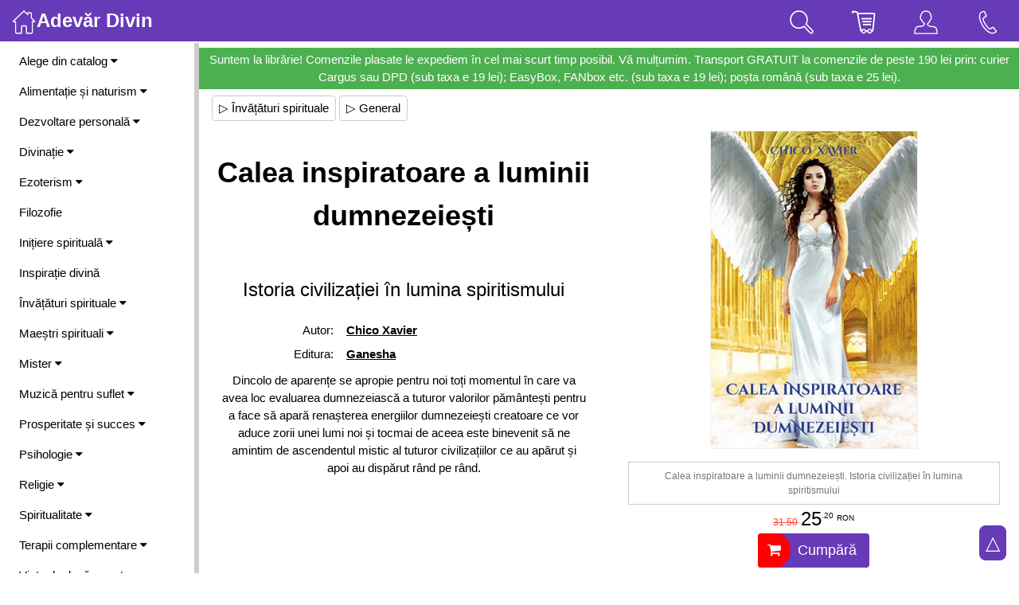

--- FILE ---
content_type: text/html; charset=UTF-8
request_url: https://www.divin.ro/?articol=12449&Calea-inspiratoare-a-luminii-dumnezeiesti
body_size: 124635
content:
<!DOCTYPE html>
<html lang="ro-RO">
<head>
	<meta charset="utf-8">
	<title>Calea inspiratoare a luminii dumnezeiești :. Autor: Chico Xavier :. Ganesha</title>
	<meta name="description" content="Dincolo de aparențe se apropie pentru noi toți momentul în care va avea loc evaluarea dumnezeiască a tuturor valorilor pământești pentru a face să apară renașterea energiilor dumnezeiești creatoare ce vor aduce zorii unei lumi noi și tocm">	
	<meta name="keywords" content="Calea inspiratoare a luminii dumnezeiești, Istoria civilizației în lumina spiritismului, Autor: Chico Xavier, Ganesha">
	<meta name="viewport" content=" width=device-width, height=device-height, target-densitydpi=device-dpi, initial-scale=1, user-scalable=no, minimum-scale=1.0, maximum-scale=1.0" />
	<meta name="Robots" content="index, follow" />
	<link rel="stylesheet" href="https://www.w3schools.com/w3css/4/w3.css">
	<meta property="og:title" content="Calea inspiratoare a luminii dumnezeiești - Istoria civilizației în lumina spiritismului :. Autor: Chico Xavier :. Ganesha ">
	<meta property="og:description" content="Dincolo de aparențe se apropie pentru noi toți momentul în care va avea loc evaluarea dumnezeiască a tuturor valorilor pământești pentru a face să apară renașterea energiilor dumnezeiești creatoare ce vor aduce zorii unei lumi noi și tocmai de aceea este binevenit să ne amintim de ascendentul mistic al tuturor civilizațiilor ce au apărut și apoi au dispărut rând pe rând.">
	<meta property="og:image" content="https://divin.ro/./imagini/obiecte/mare_Calea_inspiratoare_a_luminii_dumnezeiesti_Ganesha.jpg">
	
	<link rel="stylesheet" href="https://cdnjs.cloudflare.com/ajax/libs/font-awesome/4.7.0/css/font-awesome.min.css">

	<!-- Start citirea vitezei cu care se incarca pagina -->
	<script language="JavaScript" type="text/JavaScript"> var startTime=(new Date).getTime() </script>

<script>
document.addEventListener('touchmove1', function (event) {
  if (event.scale !== 1) { event.preventDefault(); }
}, { passive: false });
</script>

<style>
[contentEditable=true]:empty:before{ content:attr(data-text); color: #CCCCCC; } /*empty:not(:focus):before*/
text-size-adjust: none;
    
    
.show-slide {display: none}

/* Slideshow container */
.show-container {
  max-width: 1202px;
  overflow:hidden;
  position: relative;
  margin: auto;
  background-color:#FFF;
  border:0px solid silver;
  border-radius:4px;
}

/* Next & previous buttons */
.prev, .next {
  cursor: pointer;
  position: absolute;
  top: 50%;
  width: auto;
  padding: 16px 16px;
  margin-top: -38px;
  color: white;
  font-weight: bold;
  font-size: 25px;
  transition: 0.6s ease;
  border-radius: 0 3px 3px 0;
  user-select: none;
  -webkit-user-select: none;
  background-color: rgba(0,0,0,0.3);
}

/* Position the next button to the right */
.next {
  right: 0;
  border-radius: 3px 0 0 3px;
}

/* On hover, add a black background color with a little bit see-through */
.prev:hover, .next:hover {
  background-color: rgba(0,0,0,0.8);
}

/* Caption text */
.text {
  background-color: rgba(0,0,0,0.3);
  font-size: 16px;
  padding: 8px 12px;
  position: absolute;
  bottom: 0px;
  width: 100%;
  text-align: center;
}

/* Number text (1/3 etc) */
.numbertext {
  color: #f2f2f2;
  background-color: rgba(0,0,0,0.3);
  font-size: 16px;
  padding: 8px 12px;
  position: absolute;
  top: 0; right: 0;
  border-radius: 0 0 0 8px;
}

/* The dots/bullets/indicators */
.dot {
  cursor: pointer;
  height: 20px;
  width: 20px;
  margin: 0 6px;
  background-color: #bbb;
  border-radius: 50%;
  display: inline-block;
  transition: background-color 0.6s ease;
}

.active, .dot:hover {
  background-color: #717171;
}

/* Fading animation */
.fade {
  animation-name: fade;
  animation-duration: 1.5s;
}

@keyframes fade {
  from {opacity: .4} 
  to {opacity: 1}
}

/* On smaller screens, decrease text size */
@media only screen and (max-width: 300px) {
  .prev, .next,.text {font-size: 11px}
}

/* Slideshow container */
.slideshow-container {
  max-width: 1600px;
  position: relative;
  margin: auto;
  border: 0px solid silver;
  padding: 8px;
}

.box {

  display: block;
  //display: flex;
  justify-content: center;
  //align-items: center;
  background-color: #fff;
  border: 3px solid #FFF;
  border-radius: 0px;
  color: #000;
  font-size: 12px;
  margin-left:8px;
  //overflow: auto;
}
</style>

<script>
function loadXMLDoc(method, url, type, div, data)
	{
	var xmlhttp;
	xmlhttp=new XMLHttpRequest();

	xmlhttp.onreadystatechange=function()
		{
		if (xmlhttp.readyState==4 && xmlhttp.status==200)
			{
			var element = document.getElementById(div);
				
			if(type == 'html')  element.innerHTML=xmlhttp.responseText;
			if(type == 'value') element.value=xmlhttp.responseText;			
			if(type == 'src')   element.setAttribute('src', xmlhttp.responseText);
			if(type == 'BgImg') element.style.backgroundImage = 'url('+xmlhttp.responseText+')';
			}
		}	
		
	xmlhttp.open(method,url,true);
	xmlhttp.setRequestHeader("Content-Type", "application/json");
	//xmlhttp.send(data);
	xmlhttp.send(JSON.stringify(data));
	
	//myValue = xmlhttp.onreadystatechange();
	//console.log('AjaxResponse:' + myValue);
	//return myValue;
	}

function setCookie(cname, cvalue, exdays) {
  const d = new Date();
  d.setTime(d.getTime() + (exdays * 24 * 60 * 60 * 1000));
  let expires = 'expires='+d.toUTCString();
  document.cookie = cname + '=' + cvalue + ';' + expires + ';path=/';
}

function getCookie(cname) {
  let name = cname + '=';
  let ca = document.cookie.split(';');
  for(let i = 0; i < ca.length; i++) {
    let c = ca[i];
    while (c.charAt(0) == ' ') {
      c = c.substring(1);
    }
    if (c.indexOf(name) == 0) {
      return c.substring(name.length, c.length);
    }
  }
  return '';
}

function checkCookie(cname) 
	{
	let cck = getCookie(cname);
	if (cck != '') { return true; } else { return false; }
	}
</script>

<script>
function SiteSearch()
	{
		query = document.getElementById('q').value;
		let data = {q: query};
		loadXMLDoc('POST', '/?Ajax&SiteSearch&c24e733ad7bd69739e759162047e552f', 'html', 'SearchResults', data);
			
			if(query.length < 1) 
				document.getElementById('SearchResults').style.display = 'none'; 
			else 
				document.getElementById('SearchResults').style.display = 'block';	
	}
</script>

<script>
function ToggleShowHideHtmlElement(id) 
	{
  	var x = document.getElementById(id);
  	
  	if (x.className.indexOf('w3-show') == -1) 
  		{
    		x.className += ' w3-show';
  		} else { 
    		x.className = x.className.replace(' w3-show', '');
  		}
	}
</script>

<script>
function KeepOpen()
	{
	loadXMLDoc('GET', '/?Ajax&c24e733ad7bd69739e759162047e552f&KeepSessionOpen', 'html', 'void', '1');
	}	
</script>

<script>
function ToolsEdit(idDiv)
	{
	let divPr = document.getElementById(idDiv);
	let tools = document.createElement('div');
	tools.innerHTML = '<a >Btn</a>';
	
	div.appendChild(tools);
	}
	
function DivToTextarea(idDiv)
	{		
	div = document.getElementById(idDiv);
	let height = div.clientHeight;
	let width = div.clientWidth;
	
	content = div.innerHTML;

	let txt = document.createElement('textarea');
	txt.style.width = width+'px';
	txt.style.height = height+'px';
	txt.setAttribute('class', 'w3-animate-opacity');
	txt.value = content;
	txt.id = idDiv;
	
	div.parentNode.replaceChild(txt, div);

	ToolsEdit(idDiv);
	
	//document.getElementById('previewBtn').style.display = 'block';
	//document.getElementById('saveBtn').style.display = 'block';
	}

function TextareaToDiv()
	{
	txt = document.getElementById('txtEditabil');
	content = txt.value;
	txt.style.display = 'none';
	
	div = document.getElementById('divEditabil');
	div.innerHTML = content;
	div.style.display = 'block';
	
	document.getElementById('previewBtn').style.display = 'none';
	document.getElementById('saveBtn').style.display = 'none';
	}

function CopyToClipdoard(id)
	{
	let copyText = document.getElementById(id).innerHTML;
	navigator.clipboard.writeText(copyText);
	
	HightlightCopyDiv(id);
	
	console.log('Copied the text: ' + copyText);	
	}

function HightlightCopyDiv(id)
	{
	let hcd = document.getElementById(id);
	hcd.style.backgroundColor = '#FFFCCC';
	
	setTimeout(DefaultCopyDiv, 5000, id);
	}
	
function DefaultCopyDiv(id)
	{
	let hcd = document.getElementById(id);
	hcd.style.backgroundColor = 'transparent';	
	}
		
</script>
</head>

<body style="max-width:1890px;">

<!-- Overlay effect when opening sidebar on small screens -->
<div class="w3-overlay w3-hide-large" onclick="w3_close()" style="cursor:pointer; z-index:4;" title="close side menu" id="Overlay"></div>

  


<!-- Navbar (sit on top) -->
<div class="w3-top w3-hide-medium w3-hide-small w3-opacity-max1" style="z-index:99;">
  <div class="w3-bar w3-deep-purple">
    
    <a class="w3-bar-item w3-button w3-hover-black w3-hide-medium w3-hide-large w3-right w3-hover-deep-purple" 
    href="javascript:void(0);" onclick="w3_open()" title="Toggle Navigation Menu">
      <img src="imagini/svg/menu.svg?" width="30">
    </a>    
    
    <a href="/" class="w3-bar-item w3-button w3-xlarge"><img src="imagini/svg/home.svg?" width="30"><b>Adevăr Divin</b></a>
	
	
	
	<!-- Tools on large screens -->
	<a href="?Info&Contact" style="padding:8px 24px;" title="Contact" 
		class="w3-bar-item w3-button w3-right w3-xlarge">	
		<img src="imagini/svg/phone.svg?" width="30">
	</a>
	<a href="/?Acasa&7968df11f82dc14de29362f5ee5f1a35" style="padding:8px 24px;" title="Utilizator"
		class="w3-bar-item w3-button w3-right w3-xlarge">
    	<img src="imagini/svg/user.svg?" width="30">
	</a>
	<a onclick="document.getElementById('CartPreview').style.display='block'" 
		class="w3-bar-item w3-button w3-right w3-xlarge" style="padding:8px 24px; cursor:pointer;" title="Coșul de cumpărături">
      <img src="imagini/svg/market.svg?" width="30">
      <div id="cartNrProd_L" 
      	  style="position:fixed; font-size:0.7em; margin-left:-20px; margin-top:-30px; padding:0px 3px; border-radius:50%; background-color:red;"></div>
	</a>
	<a onclick="ToggleShowHideHtmlElement('SearchArea');" style="padding:8px 24px; cursor:pointer;" title="Caută" 
		class="w3-bar-item w3-button w3-right w3-xlarge">
      <img src="imagini/svg/search.svg?" width="30">
	</a>
  </div>
</div>

<!-- Top menu on small screens -->
<header class="w3-bar w3-top w3-hide-large w3-deep-purple w3-xlarge" style="z-index:3;">
	
  <a href="javascript:void(0)" style="padding:8px; cursor:pointer;" 
		class="w3-bar-item w3-button w3-right1 w3-hover-deep-purple" onclick="w3_open()">
		<img src="imagini/svg/menu.svg?" width="30"></a>

  <a href="/" style="padding:8px;"
		class="w3-bar-item w3-button w3-left1"><img src="imagini/svg/home.svg?" width="30"></a>
			
	<!-- Tools on small screens -->
	
	<div class="w3-right">
	<a onclick="ToggleShowHideHtmlElement('SearchArea');" style="padding:8px; cursor:pointer;" title="Caută" 
		class="w3-bar-item w3-button">
      <img src="imagini/svg/search.svg?" width="30">
	</a>
	<a onclick="document.getElementById('CartPreview').style.display='block'" 
		class="w3-bar-item w3-button" style="8px; cursor:pointer;" title="Coșul de cumpărături">
      <img src="imagini/svg/market.svg?" width="30">
      <div id="cartNrProd_S" 
           style="position:fixed; font-size:0.7em; margin-left:-20px; margin-top:-30px; padding:0px 3px; border-radius:50%; background-color:red;"></div>
	</a>
	<a href="/?Acasa&7968df11f82dc14de29362f5ee5f1a35" title="Utilizator" style="padding:8px;"
		class="w3-bar-item w3-button">
    	<img src="imagini/svg/user.svg?" width="30">
	</a>	
	<a href="?Info&Contact" title="Contact" style="padding:8px"
		class="w3-bar-item w3-button">	
		<img src="imagini/svg/phone.svg?" width="30">
	</a>
	</div>
</header>
<!-- end Top menu on small screens -->

<!-- Sidebar/menu --> 
<nav class="w3-top w3-sidebar w3-bar-block w3-white w3-collapse" style="z-index:9;width:250px" id="Sidebar">
  <div class="w3-container w3-display-container w3-padding-16">
    <a onclick="w3_close()" class="w3-hide-large w3-button w3-display-topright">&times;</a>
    <b>Meniu</b>   
  </div>
	
  <div class="w3-padding-small w3-rightbar">
  
			<!-- start Catalog -->
			<a onclick="SideMenuFunc('Catalog')" href="javascript:void(0)" class="w3-button w3-block w3-white w3-left-align w3-hover-deep-purple" 
				id="SideBtn_Catalog">Alege din catalog <i class="fa fa-caret-down"></i>
			</a>
    			<div id="SideMenuAcc_Catalog" class="w3-bar-block w3-hide w3-padding-small">
					<a href="/?Catalog&Autori"  class="w3-bar-item w3-button w3-hover-deep-purple"  title="Selecție autori">&bull; Autori</a>
					<a href="/?Catalog&Edituri"  class="w3-bar-item w3-button w3-hover-deep-purple"  title="Selecție edituri">&bull; Edituri</a>
					<a href="/?Catalog&Promotii"  class="w3-bar-item w3-button w3-hover-deep-purple"  title="Cărți Adevăr Divin">&bull; Cărți Adevăr Divin</a>
					<a href="/?Catalog&Bestseller"  class="w3-bar-item w3-button w3-hover-deep-purple"  title="Cele mai solicitate">&bull; Top vânzări</a>
					<a href="/?Catalog&Noutati"  class="w3-bar-item w3-button w3-hover-deep-purple"  title="Noutăți pe site">&bull; Noutăți pe site</a>
					<a href="/?Catalog&Reduceri"  class="w3-bar-item w3-button w3-hover-deep-purple"  title="Produse la prețuri speciale">&bull; Oferte speciale</a>
					<a href="/?Catalog&Viitor"  class="w3-bar-item w3-button w3-hover-deep-purple"  title="Produse ce urmează să apară">&bull; În viitor</a>
					<a href="/?Catalog&Retipariri"  class="w3-bar-item w3-button w3-hover-deep-purple"  title="Cărți Adevăr Divin retipărite">&bull; Retipăriri</a>
					<a href="/?Catalog&Colectii"  class="w3-bar-item w3-button w3-hover-deep-purple"  title="Selecție colecții">&bull; Colecții</a>
					<a href="/?Search&Top" class="w3-bar-item w3-button w3-hover-deep-purple">&bull; Căutări frecvente</a>
				</div>
			<!-- end Catalog -->
					<a onclick="SideMenuFunc('11')" href="javascript:void(0)" class="w3-button w3-block w3-white w3-left-align w3-hover-deep-purple" 
								id="SideBtn_11">Alimentație și naturism <i class="fa fa-caret-down"></i>
					</a>
    					<div id="SideMenuAcc_11" class="w3-bar-block w3-hide w3-padding-small">
							<a href="/?idC=11&idS=161" class="w3-bar-item w3-button w3-hover-deep-purple"
										title='Agricultură'>&bull; Agricultură</a>
							<a href="/?idC=11&idS=79" class="w3-bar-item w3-button w3-hover-deep-purple"
										title='Diete'>&bull; Diete</a>
							<a href="/?idC=11&idS=55" class="w3-bar-item w3-button w3-hover-deep-purple"
										title='Fitoterapie'>&bull; Fitoterapie</a>
							<a href="/?idC=11&idS=81" class="w3-bar-item w3-button w3-hover-deep-purple"
										title='General'>&bull; General</a>
							<a href="/?idC=11&idS=80" class="w3-bar-item w3-button w3-hover-deep-purple"
										title='Grupele sanguine'>&bull; Grupele sanguine</a>
							<a href="/?idC=11&idS=83" class="w3-bar-item w3-button w3-hover-deep-purple"
										title='Medicina naturistă'>&bull; Medicina naturistă</a>
							<a href="/?idC=11&idS=83&idSs=92" class="w3-bar-item w3-button w3-hover-deep-purple"
										title='General'>&nbsp; - General</a>
							<a href="/?idC=11&idS=83&idSs=93" class="w3-bar-item w3-button w3-hover-deep-purple"
										title='Homeopatie'>&nbsp; - Homeopatie</a>
							<a href="/?idC=11&idS=83&idSs=176" class="w3-bar-item w3-button w3-hover-deep-purple"
										title='Valeriu Popa'>&nbsp; - Valeriu Popa</a>
							<a href="/?idC=11&idS=84" class="w3-bar-item w3-button w3-hover-deep-purple"
										title='Hrană vie'>&bull; Hrană vie</a>
							<a href="/?idC=11&idS=82" class="w3-bar-item w3-button w3-hover-deep-purple"
										title='Vindecarea cancerului'>&bull; Vindecarea cancerului</a>
							<a href="/?idC=11&idS=154" class="w3-bar-item w3-button w3-hover-deep-purple"
										title='Vindecarea diabetului'>&bull; Vindecarea diabetului</a>
							<a href="/?idC=11&idS=195" class="w3-bar-item w3-button w3-hover-deep-purple"
										title='Vindecarea tiroidei'>&bull; Vindecarea tiroidei</a>
    					</div>
					<a onclick="SideMenuFunc('20')" href="javascript:void(0)" class="w3-button w3-block w3-white w3-left-align w3-hover-deep-purple" 
								id="SideBtn_20">Dezvoltare personală <i class="fa fa-caret-down"></i>
					</a>
    					<div id="SideMenuAcc_20" class="w3-bar-block w3-hide w3-padding-small">
							<a href="/?idC=20&idS=106" class="w3-bar-item w3-button w3-hover-deep-purple"
										title='Automotivare'>&bull; Automotivare</a>
							<a href="/?idC=20&idS=197" class="w3-bar-item w3-button w3-hover-deep-purple"
										title='Dianetica, scientologia'>&bull; Dianetica, scientologia</a>
							<a href="/?idC=20&idS=33" class="w3-bar-item w3-button w3-hover-deep-purple"
										title='General'>&bull; General</a>
							<a href="/?idC=20&idS=110" class="w3-bar-item w3-button w3-hover-deep-purple"
										title='Eneagrama'>&bull; Eneagrama</a>
							<a href="/?idC=20&idS=104" class="w3-bar-item w3-button w3-hover-deep-purple"
										title='Legea atracției'>&bull; Legea atracției</a>
							<a href="/?idC=20&idS=104&idSs=178" class="w3-bar-item w3-button w3-hover-deep-purple"
										title='Colecția Secretul'>&nbsp; - Colecția Secretul</a>
							<a href="/?idC=20&idS=104&idSs=179" class="w3-bar-item w3-button w3-hover-deep-purple"
										title='General'>&nbsp; - General</a>
							<a href="/?idC=20&idS=191" class="w3-bar-item w3-button w3-hover-deep-purple"
										title='Meditație, mindfulness'>&bull; Meditație, mindfulness</a>
							<a href="/?idC=20&idS=35" class="w3-bar-item w3-button w3-hover-deep-purple"
										title='Relații'>&bull; Relații</a>
							<a href="/?idC=20&idS=185" class="w3-bar-item w3-button w3-hover-deep-purple"
										title='Sănătate'>&bull; Sănătate</a>
							<a href="/?idC=20&idS=36" class="w3-bar-item w3-button w3-hover-deep-purple"
										title='Suflet și spirit'>&bull; Suflet și spirit</a>
    					</div>
					<a onclick="SideMenuFunc('3')" href="javascript:void(0)" class="w3-button w3-block w3-white w3-left-align w3-hover-deep-purple" 
								id="SideBtn_3">Divinație <i class="fa fa-caret-down"></i>
					</a>
    					<div id="SideMenuAcc_3" class="w3-bar-block w3-hide w3-padding-small">
							<a href="/?idC=3&idS=45" class="w3-bar-item w3-button w3-hover-deep-purple"
										title='Chiromanție'>&bull; Chiromanție</a>
							<a href="/?idC=3&idS=130" class="w3-bar-item w3-button w3-hover-deep-purple"
										title='General'>&bull; General</a>
							<a href="/?idC=3&idS=171" class="w3-bar-item w3-button w3-hover-deep-purple"
										title='Grafologie'>&bull; Grafologie</a>
							<a href="/?idC=3&idS=131" class="w3-bar-item w3-button w3-hover-deep-purple"
										title='I Ching'>&bull; I Ching</a>
							<a href="/?idC=3&idS=132" class="w3-bar-item w3-button w3-hover-deep-purple"
										title='Interpretarea viselor'>&bull; Interpretarea viselor</a>
							<a href="/?idC=3&idS=180" class="w3-bar-item w3-button w3-hover-deep-purple"
										title='Morfopsihologie'>&bull; Morfopsihologie</a>
							<a href="/?idC=3&idS=135" class="w3-bar-item w3-button w3-hover-deep-purple"
										title='Numerologie'>&bull; Numerologie</a>
							<a href="/?idC=3&idS=133" class="w3-bar-item w3-button w3-hover-deep-purple"
										title='Simbolistică'>&bull; Simbolistică</a>
							<a href="/?idC=3&idS=134" class="w3-bar-item w3-button w3-hover-deep-purple"
										title='Tarot'>&bull; Tarot</a>
    					</div>
					<a onclick="SideMenuFunc('9')" href="javascript:void(0)" class="w3-button w3-block w3-white w3-left-align w3-hover-deep-purple" 
								id="SideBtn_9">Ezoterism <i class="fa fa-caret-down"></i>
					</a>
    					<div id="SideMenuAcc_9" class="w3-bar-block w3-hide w3-padding-small">
							<a href="/?idC=9&idS=155" class="w3-bar-item w3-button w3-hover-deep-purple"
										title='Alchimie'>&bull; Alchimie</a>
							<a href="/?idC=9&idS=158" class="w3-bar-item w3-button w3-hover-deep-purple"
										title='Călătorii astrale'>&bull; Călătorii astrale</a>
							<a href="/?idC=9&idS=91" class="w3-bar-item w3-button w3-hover-deep-purple"
										title='Fizica cuantică'>&bull; Fizica cuantică</a>
							<a href="/?idC=9&idS=94" class="w3-bar-item w3-button w3-hover-deep-purple"
										title='General'>&bull; General</a>
							<a href="/?idC=9&idS=96" class="w3-bar-item w3-button w3-hover-deep-purple"
										title='Magie'>&bull; Magie</a>
							<a href="/?idC=9&idS=136" class="w3-bar-item w3-button w3-hover-deep-purple"
										title='Metafizică'>&bull; Metafizică</a>
							<a href="/?idC=9&idS=97" class="w3-bar-item w3-button w3-hover-deep-purple"
										title='Rozicrucienii'>&bull; Rozicrucienii</a>
							<a href="/?idC=9&idS=95" class="w3-bar-item w3-button w3-hover-deep-purple"
										title='Societăți secrete'>&bull; Societăți secrete</a>
							<a href="/?idC=9&idS=98" class="w3-bar-item w3-button w3-hover-deep-purple"
										title='Spiritism'>&bull; Spiritism</a>
    					</div>
					<a href="/?idC=4" 
						title='Filozofie' class="w3-bar-item w3-button w3-hover-deep-purple">Filozofie</a>
					<a onclick="SideMenuFunc('15')" href="javascript:void(0)" class="w3-button w3-block w3-white w3-left-align w3-hover-deep-purple" 
								id="SideBtn_15">Inițiere spirituală <i class="fa fa-caret-down"></i>
					</a>
    					<div id="SideMenuAcc_15" class="w3-bar-block w3-hide w3-padding-small">
							<a href="/?idC=15&idS=64" class="w3-bar-item w3-button w3-hover-deep-purple"
										title='Copiii cei noi'>&bull; Copiii cei noi</a>
							<a href="/?idC=15&idS=65" class="w3-bar-item w3-button w3-hover-deep-purple"
										title='General'>&bull; General</a>
    					</div>
					<a href="/?idC=14" 
						title='Inspirație divină' class="w3-bar-item w3-button w3-hover-deep-purple">Inspirație divină</a>
					<a onclick="SideMenuFunc('67')" href="javascript:void(0)" class="w3-button w3-block w3-white w3-left-align w3-hover-deep-purple" 
								id="SideBtn_67">Învățături spirituale <i class="fa fa-caret-down"></i>
					</a>
    					<div id="SideMenuAcc_67" class="w3-bar-block w3-hide w3-padding-small">
							<a href="/?idC=67&idS=24" class="w3-bar-item w3-button w3-hover-deep-purple"
										title='Astrologie'>&bull; Astrologie</a>
							<a href="/?idC=67&idS=25" class="w3-bar-item w3-button w3-hover-deep-purple"
										title='Feng Shui'>&bull; Feng Shui</a>
							<a href="/?idC=67&idS=172" class="w3-bar-item w3-button w3-hover-deep-purple"
										title='General'>&bull; General</a>
							<a href="/?idC=67&idS=159" class="w3-bar-item w3-button w3-hover-deep-purple"
										title='Mudra-e și Mantra-e'>&bull; Mudra-e și Mantra-e</a>
							<a href="/?idC=67&idS=68" class="w3-bar-item w3-button w3-hover-deep-purple"
										title='Tao'>&bull; Tao</a>
							<a href="/?idC=67&idS=105" class="w3-bar-item w3-button w3-hover-deep-purple"
										title='Șamanism'>&bull; Șamanism</a>
							<a href="/?idC=67&idS=186" class="w3-bar-item w3-button w3-hover-deep-purple"
										title='Știință'>&bull; Știință</a>
							<a href="/?idC=67&idS=26" class="w3-bar-item w3-button w3-hover-deep-purple"
										title='Zen'>&bull; Zen</a>
							<a href="/?idC=67&idS=38" class="w3-bar-item w3-button w3-hover-deep-purple"
										title='Yoga'>&bull; Yoga</a>
    					</div>
					<a onclick="SideMenuFunc('13')" href="javascript:void(0)" class="w3-button w3-block w3-white w3-left-align w3-hover-deep-purple" 
								id="SideBtn_13">Maeștri spirituali <i class="fa fa-caret-down"></i>
					</a>
    					<div id="SideMenuAcc_13" class="w3-bar-block w3-hide w3-padding-small">
							<a href="/?idC=13&idS=88" class="w3-bar-item w3-button w3-hover-deep-purple"
										title='Edgar Cayce'>&bull; Edgar Cayce</a>
							<a href="/?idC=13&idS=148" class="w3-bar-item w3-button w3-hover-deep-purple"
										title='General'>&bull; General</a>
							<a href="/?idC=13&idS=138" class="w3-bar-item w3-button w3-hover-deep-purple"
										title='Gurdjief '>&bull; Gurdjief </a>
							<a href="/?idC=13&idS=90" class="w3-bar-item w3-button w3-hover-deep-purple"
										title='Jakob Lorber'>&bull; Jakob Lorber</a>
							<a href="/?idC=13&idS=142" class="w3-bar-item w3-button w3-hover-deep-purple"
										title='Kahlil Gibran'>&bull; Kahlil Gibran</a>
							<a href="/?idC=13&idS=6" class="w3-bar-item w3-button w3-hover-deep-purple"
										title='Omraam Mikhael Aivanhov'>&bull; O. M. Aivanhov</a>
							<a href="/?idC=13&idS=5" class="w3-bar-item w3-button w3-hover-deep-purple"
										title='Osho'>&bull; Osho</a>
							<a href="/?idC=13&idS=49" class="w3-bar-item w3-button w3-hover-deep-purple"
										title='Masaru Emoto'>&bull; Masaru Emoto</a>
							<a href="/?idC=13&idS=10" class="w3-bar-item w3-button w3-hover-deep-purple"
										title='Paulo Coelho'>&bull; Paulo Coelho</a>
							<a href="/?idC=13&idS=192" class="w3-bar-item w3-button w3-hover-deep-purple"
										title='Peter Deunov'>&bull; Peter Deunov</a>
							<a href="/?idC=13&idS=183" class="w3-bar-item w3-button w3-hover-deep-purple"
										title='Ramana Maharshi'>&bull; Ramana Maharshi</a>
							<a href="/?idC=13&idS=193" class="w3-bar-item w3-button w3-hover-deep-purple"
										title='Ramtha'>&bull; Ramtha</a>
							<a href="/?idC=13&idS=54" class="w3-bar-item w3-button w3-hover-deep-purple"
										title='Rudolf Steiner'>&bull; Rudolf Steiner</a>
							<a href="/?idC=13&idS=8" class="w3-bar-item w3-button w3-hover-deep-purple"
										title='S. N. Lazarev'>&bull; S. N. Lazarev</a>
    					</div>
					<a onclick="SideMenuFunc('7')" href="javascript:void(0)" class="w3-button w3-block w3-white w3-left-align w3-hover-deep-purple" 
								id="SideBtn_7">Mister <i class="fa fa-caret-down"></i>
					</a>
    					<div id="SideMenuAcc_7" class="w3-bar-block w3-hide w3-padding-small">
							<a href="/?idC=7&idS=112" class="w3-bar-item w3-button w3-hover-deep-purple"
										title='Anul 2012, 2013 și după ;-)'>&bull; Anul 2012, 2013 și după ;-)</a>
							<a href="/?idC=7&idS=144" class="w3-bar-item w3-button w3-hover-deep-purple"
										title='Civilizații dispărute'>&bull; Civilizații dispărute</a>
							<a href="/?idC=7&idS=144&idSs=145" class="w3-bar-item w3-button w3-hover-deep-purple"
										title='General'>&nbsp; - General</a>
							<a href="/?idC=7&idS=144&idSs=89" class="w3-bar-item w3-button w3-hover-deep-purple"
										title='Atlantida'>&nbsp; - Atlantida</a>
							<a href="/?idC=7&idS=143" class="w3-bar-item w3-button w3-hover-deep-purple"
										title='Conspirații'>&bull; Conspirații</a>
							<a href="/?idC=7&idS=143&idSs=149" class="w3-bar-item w3-button w3-hover-deep-purple"
										title='General'>&nbsp; - General</a>
							<a href="/?idC=7&idS=143&idSs=66" class="w3-bar-item w3-button w3-hover-deep-purple"
										title='Jan van Helsing'>&nbsp; - Jan van Helsing</a>
							<a href="/?idC=7&idS=61" class="w3-bar-item w3-button w3-hover-deep-purple"
										title='General'>&bull; General</a>
							<a href="/?idC=7&idS=63" class="w3-bar-item w3-button w3-hover-deep-purple"
										title='Montauk'>&bull; Montauk</a>
							<a href="/?idC=7&idS=62" class="w3-bar-item w3-button w3-hover-deep-purple"
										title='OZN-uri'>&bull; OZN-uri</a>
							<a href="/?idC=7&idS=128" class="w3-bar-item w3-button w3-hover-deep-purple"
										title='Piramide'>&bull; Piramide</a>
    					</div>
					<a onclick="SideMenuFunc('18')" href="javascript:void(0)" class="w3-button w3-block w3-white w3-left-align w3-hover-deep-purple" 
								id="SideBtn_18">Muzică pentru suflet <i class="fa fa-caret-down"></i>
					</a>
    					<div id="SideMenuAcc_18" class="w3-bar-block w3-hide w3-padding-small">
							<a href="/?idC=18&idS=140" class="w3-bar-item w3-button w3-hover-deep-purple"
										title='Gheorghe Iovu'>&bull; Gheorghe Iovu</a>
							<a href="/?idC=18&idS=141" class="w3-bar-item w3-button w3-hover-deep-purple"
										title='Frederic Delarue'>&bull; Frederic Delarue</a>
    					</div>
					<a onclick="SideMenuFunc('34')" href="javascript:void(0)" class="w3-button w3-block w3-white w3-left-align w3-hover-deep-purple" 
								id="SideBtn_34">Prosperitate și succes <i class="fa fa-caret-down"></i>
					</a>
    					<div id="SideMenuAcc_34" class="w3-bar-block w3-hide w3-padding-small">
							<a href="/?idC=34&idS=102" class="w3-bar-item w3-button w3-hover-deep-purple"
										title='Bani'>&bull; Bani</a>
							<a href="/?idC=34&idS=99" class="w3-bar-item w3-button w3-hover-deep-purple"
										title='General'>&bull; General</a>
							<a href="/?idC=34&idS=100" class="w3-bar-item w3-button w3-hover-deep-purple"
										title='Prosperitate'>&bull; Prosperitate</a>
							<a href="/?idC=34&idS=101" class="w3-bar-item w3-button w3-hover-deep-purple"
										title='Succes'>&bull; Succes</a>
    					</div>
					<a onclick="SideMenuFunc('2')" href="javascript:void(0)" class="w3-button w3-block w3-white w3-left-align w3-hover-deep-purple" 
								id="SideBtn_2">Psihologie <i class="fa fa-caret-down"></i>
					</a>
    					<div id="SideMenuAcc_2" class="w3-bar-block w3-hide w3-padding-small">
							<a href="/?idC=2&idS=182" class="w3-bar-item w3-button w3-hover-deep-purple"
										title='Autism'>&bull; Autism</a>
							<a href="/?idC=2&idS=190" class="w3-bar-item w3-button w3-hover-deep-purple"
										title='Constelații familiale'>&bull; Constelații familiale</a>
							<a href="/?idC=2&idS=56" class="w3-bar-item w3-button w3-hover-deep-purple"
										title='General'>&bull; General</a>
							<a href="/?idC=2&idS=187" class="w3-bar-item w3-button w3-hover-deep-purple"
										title='Hipnoză'>&bull; Hipnoză</a>
							<a href="/?idC=2&idS=58" class="w3-bar-item w3-button w3-hover-deep-purple"
										title='Limbajul trupului'>&bull; Limbajul trupului</a>
							<a href="/?idC=2&idS=48" class="w3-bar-item w3-button w3-hover-deep-purple"
										title='Metoda Jose Silva'>&bull; Metoda Jose Silva</a>
							<a href="/?idC=2&idS=43" class="w3-bar-item w3-button w3-hover-deep-purple"
										title='Programare neurolingvistică'>&bull; NLP</a>
							<a href="/?idC=2&idS=181" class="w3-bar-item w3-button w3-hover-deep-purple"
										title='Parenting'>&bull; Parenting</a>
							<a href="/?idC=2&idS=188" class="w3-bar-item w3-button w3-hover-deep-purple"
										title='Psihogenealogie'>&bull; Psihogenealogie</a>
							<a href="/?idC=2&idS=164" class="w3-bar-item w3-button w3-hover-deep-purple"
										title='Psihoterapie'>&bull; Psihoterapie</a>
							<a href="/?idC=2&idS=60" class="w3-bar-item w3-button w3-hover-deep-purple"
										title='Puterea cuvintelor'>&bull; Puterea cuvintelor</a>
							<a href="/?idC=2&idS=57" class="w3-bar-item w3-button w3-hover-deep-purple"
										title='Puterea gândului'>&bull; Puterea gândului</a>
							<a href="/?idC=2&idS=194" class="w3-bar-item w3-button w3-hover-deep-purple"
										title='Romane psihologice'>&bull; Romane psihologice</a>
    					</div>
					<a onclick="SideMenuFunc('50')" href="javascript:void(0)" class="w3-button w3-block w3-white w3-left-align w3-hover-deep-purple" 
								id="SideBtn_50">Religie <i class="fa fa-caret-down"></i>
					</a>
    					<div id="SideMenuAcc_50" class="w3-bar-block w3-hide w3-padding-small">
							<a href="/?idC=50&idS=78" class="w3-bar-item w3-button w3-hover-deep-purple"
										title='Budism'>&bull; Budism</a>
							<a href="/?idC=50&idS=78&idSs=123" class="w3-bar-item w3-button w3-hover-deep-purple"
										title='Dalai Lama'>&nbsp; - Dalai Lama</a>
							<a href="/?idC=50&idS=78&idSs=121" class="w3-bar-item w3-button w3-hover-deep-purple"
										title='General'>&nbsp; - General</a>
							<a href="/?idC=50&idS=78&idSs=120" class="w3-bar-item w3-button w3-hover-deep-purple"
										title='Hinduism'>&nbsp; - Hinduism</a>
							<a href="/?idC=50&idS=78&idSs=122" class="w3-bar-item w3-button w3-hover-deep-purple"
										title='Învățături din Tibet'>&nbsp; - Învățături din Tibet</a>
							<a href="/?idC=50&idS=51" class="w3-bar-item w3-button w3-hover-deep-purple"
										title='Creștinism'>&bull; Creștinism</a>
							<a href="/?idC=50&idS=51&idSs=137" class="w3-bar-item w3-button w3-hover-deep-purple"
										title='Apostoli'>&nbsp; - Apostoli</a>
							<a href="/?idC=50&idS=51&idSs=113" class="w3-bar-item w3-button w3-hover-deep-purple"
										title='Arsenie Boca'>&nbsp; - Arsenie Boca</a>
							<a href="/?idC=50&idS=51&idSs=153" class="w3-bar-item w3-button w3-hover-deep-purple"
										title='Cărți bisericești'>&nbsp; - Cărți bisericești</a>
							<a href="/?idC=50&idS=51&idSs=115" class="w3-bar-item w3-button w3-hover-deep-purple"
										title='Evanghelii'>&nbsp; - Evanghelii</a>
							<a href="/?idC=50&idS=51&idSs=114" class="w3-bar-item w3-button w3-hover-deep-purple"
										title='General'>&nbsp; - General</a>
							<a href="/?idC=50&idS=51&idSs=117" class="w3-bar-item w3-button w3-hover-deep-purple"
										title='Iisus Hristos'>&nbsp; - Iisus Hristos</a>
							<a href="/?idC=50&idS=51&idSs=118" class="w3-bar-item w3-button w3-hover-deep-purple"
										title='Învățături ale părinților români'>&nbsp; - Învățături ale părinților români</a>
							<a href="/?idC=50&idS=51&idSs=169" class="w3-bar-item w3-button w3-hover-deep-purple"
										title='Muzică religioasă'>&nbsp; - Muzică religioasă</a>
							<a href="/?idC=50&idS=51&idSs=124" class="w3-bar-item w3-button w3-hover-deep-purple"
										title='Nicolae Steinhardt'>&nbsp; - Nicolae Steinhardt</a>
							<a href="/?idC=50&idS=51&idSs=116" class="w3-bar-item w3-button w3-hover-deep-purple"
										title='Sfinți'>&nbsp; - Sfinți</a>
							<a href="/?idC=50&idS=152" class="w3-bar-item w3-button w3-hover-deep-purple"
										title='General'>&bull; General</a>
							<a href="/?idC=50&idS=53" class="w3-bar-item w3-button w3-hover-deep-purple"
										title='Islamism'>&bull; Islamism</a>
							<a href="/?idC=50&idS=109" class="w3-bar-item w3-button w3-hover-deep-purple"
										title='Iudaism (Kabbala)'>&bull; Iudaism (Kabbala)</a>
							<a href="/?idC=50&idS=126" class="w3-bar-item w3-button w3-hover-deep-purple"
										title='Shint&#333;'>&bull; Shint&#333;</a>
    					</div>
					<a onclick="SideMenuFunc('74')" href="javascript:void(0)" class="w3-button w3-block w3-white w3-left-align w3-hover-deep-purple" 
								id="SideBtn_74">Spiritualitate <i class="fa fa-caret-down"></i>
					</a>
    					<div id="SideMenuAcc_74" class="w3-bar-block w3-hide w3-padding-small">
							<a href="/?idC=74&idS=125" class="w3-bar-item w3-button w3-hover-deep-purple"
										title='Curs de Miracole'>&bull; Curs de Miracole</a>
							<a href="/?idC=74&idS=75" class="w3-bar-item w3-button w3-hover-deep-purple"
										title='Dacii'>&bull; Dacii</a>
							<a href="/?idC=74&idS=76" class="w3-bar-item w3-button w3-hover-deep-purple"
										title='General'>&bull; General</a>
    					</div>
					<a onclick="SideMenuFunc('21')" href="javascript:void(0)" class="w3-button w3-block w3-white w3-left-align w3-hover-deep-purple" 
								id="SideBtn_21">Terapii complementare <i class="fa fa-caret-down"></i>
					</a>
    					<div id="SideMenuAcc_21" class="w3-bar-block w3-hide w3-padding-small">
							<a href="/?idC=21&idS=119" class="w3-bar-item w3-button w3-hover-deep-purple"
										title='Acupunctură'>&bull; Acupunctură</a>
							<a href="/?idC=21&idS=22" class="w3-bar-item w3-button w3-hover-deep-purple"
										title='Aromaterapie'>&bull; Aromaterapie</a>
							<a href="/?idC=21&idS=151" class="w3-bar-item w3-button w3-hover-deep-purple"
										title='Atingere Cuantică'>&bull; Atingere Cuantică</a>
							<a href="/?idC=21&idS=1" class="w3-bar-item w3-button w3-hover-deep-purple"
										title='Ayurveda'>&bull; Ayurveda</a>
							<a href="/?idC=21&idS=31" class="w3-bar-item w3-button w3-hover-deep-purple"
										title='Bioenergie'>&bull; Bioenergie</a>
							<a href="/?idC=21&idS=31&idSs=108" class="w3-bar-item w3-button w3-hover-deep-purple"
										title='Aura umană'>&nbsp; - Aura umană</a>
							<a href="/?idC=21&idS=31&idSs=107" class="w3-bar-item w3-button w3-hover-deep-purple"
										title='Chakre'>&nbsp; - Chakre</a>
							<a href="/?idC=21&idS=31&idSs=77" class="w3-bar-item w3-button w3-hover-deep-purple"
										title='Corpuri subtile'>&nbsp; - Corpuri subtile</a>
							<a href="/?idC=21&idS=31&idSs=44" class="w3-bar-item w3-button w3-hover-deep-purple"
										title='General'>&nbsp; - General</a>
							<a href="/?idC=21&idS=28" class="w3-bar-item w3-button w3-hover-deep-purple"
										title='Cristaloterapie'>&bull; Cristaloterapie</a>
							<a href="/?idC=21&idS=40" class="w3-bar-item w3-button w3-hover-deep-purple"
										title='Cromoterapie'>&bull; Cromoterapie</a>
							<a href="/?idC=21&idS=162" class="w3-bar-item w3-button w3-hover-deep-purple"
										title='EFT (Emotional Freedom Techniques: Tehnici de Eliberare Emoțională)'>&bull; EFT (Tehnici de Eliberare Emoțională)</a>
							<a href="/?idC=21&idS=147" class="w3-bar-item w3-button w3-hover-deep-purple"
										title='Gestalt'>&bull; Gestalt</a>
							<a href="/?idC=21&idS=160" class="w3-bar-item w3-button w3-hover-deep-purple"
										title='General'>&bull; General</a>
							<a href="/?idC=21&idS=139" class="w3-bar-item w3-button w3-hover-deep-purple"
										title='Hidroterapie'>&bull; Hidroterapie</a>
							<a href="/?idC=21&idS=42" class="w3-bar-item w3-button w3-hover-deep-purple"
										title='Kinetoterapie'>&bull; Kinetoterapie</a>
							<a href="/?idC=21&idS=30" class="w3-bar-item w3-button w3-hover-deep-purple"
										title='Magnetoterapie'>&bull; Magnetoterapie</a>
							<a href="/?idC=21&idS=37" class="w3-bar-item w3-button w3-hover-deep-purple"
										title='Masaj'>&bull; Masaj</a>
							<a href="/?idC=21&idS=23" class="w3-bar-item w3-button w3-hover-deep-purple"
										title='Meloterapie'>&bull; Meloterapie</a>
							<a href="/?idC=21&idS=41" class="w3-bar-item w3-button w3-hover-deep-purple"
										title='Qi Gong'>&bull; Qi Gong</a>
							<a href="/?idC=21&idS=71" class="w3-bar-item w3-button w3-hover-deep-purple"
										title='Radiestezie'>&bull; Radiestezie</a>
							<a href="/?idC=21&idS=32" class="w3-bar-item w3-button w3-hover-deep-purple"
										title='Reflexologie'>&bull; Reflexologie</a>
							<a href="/?idC=21&idS=29" class="w3-bar-item w3-button w3-hover-deep-purple"
										title='Reiki'>&bull; Reiki</a>
							<a href="/?idC=21&idS=127" class="w3-bar-item w3-button w3-hover-deep-purple"
										title='Remediile florale Bach'>&bull; Remediile florale Bach</a>
							<a href="/?idC=21&idS=39" class="w3-bar-item w3-button w3-hover-deep-purple"
										title='Su Jok'>&bull; Su Jok</a>
							<a href="/?idC=21&idS=175" class="w3-bar-item w3-button w3-hover-deep-purple"
										title='Terapia craniosacrală (TCS)'>&bull; Terapia craniosacrală (TCS)</a>
							<a href="/?idC=21&idS=111" class="w3-bar-item w3-button w3-hover-deep-purple"
										title='Urinoterapie'>&bull; Urinoterapie</a>
    					</div>
					<a onclick="SideMenuFunc('19')" href="javascript:void(0)" class="w3-button w3-block w3-white w3-left-align w3-hover-deep-purple" 
								id="SideBtn_19">Viața de după moarte <i class="fa fa-caret-down"></i>
					</a>
    					<div id="SideMenuAcc_19" class="w3-bar-block w3-hide w3-padding-small">
							<a href="/?idC=19&idS=86" class="w3-bar-item w3-button w3-hover-deep-purple"
										title='Entități'>&bull; Entități</a>
							<a href="/?idC=19&idS=87" class="w3-bar-item w3-button w3-hover-deep-purple"
										title='General'>&bull; General</a>
							<a href="/?idC=19&idS=129" class="w3-bar-item w3-button w3-hover-deep-purple"
										title='Viețile anterioare'>&bull; Viețile anterioare</a>
    					</div>
					<a onclick="SideMenuFunc('16')" href="javascript:void(0)" class="w3-button w3-block w3-white w3-left-align w3-hover-deep-purple" 
								id="SideBtn_16">Vindecare spirituală <i class="fa fa-caret-down"></i>
					</a>
    					<div id="SideMenuAcc_16" class="w3-bar-block w3-hide w3-padding-small">
							<a href="/?idC=16&idS=27" class="w3-bar-item w3-button w3-hover-deep-purple"
										title='General'>&bull; General</a>
							<a href="/?idC=16&idS=59" class="w3-bar-item w3-button w3-hover-deep-purple"
										title='Karma'>&bull; Karma</a>
							<a href="/?idC=16&idS=17" class="w3-bar-item w3-button w3-hover-deep-purple"
										title='Îngeri'>&bull; Îngeri</a>
							<a href="/?idC=16&idS=146" class="w3-bar-item w3-button w3-hover-deep-purple"
										title='Spiritele naturii'>&bull; Spiritele naturii</a>
							<a href="/?idC=16&idS=189" class="w3-bar-item w3-button w3-hover-deep-purple"
										title='Theta Healing'>&bull; Theta Healing</a>
    					</div>
					<a onclick="SideMenuFunc('103')" href="javascript:void(0)" class="w3-button w3-block w3-white w3-left-align w3-hover-deep-purple" 
								id="SideBtn_103">Și altele... <i class="fa fa-caret-down"></i>
					</a>
    					<div id="SideMenuAcc_103" class="w3-bar-block w3-hide w3-padding-small">
							<a href="/?idC=103&idS=167" class="w3-bar-item w3-button w3-hover-deep-purple"
										title='Biografii'>&bull; Biografii</a>
							<a href="/?idC=103&idS=184" class="w3-bar-item w3-button w3-hover-deep-purple"
										title='Cărți de colorat'>&bull; Cărți de colorat</a>
							<a href="/?idC=103&idS=156" class="w3-bar-item w3-button w3-hover-deep-purple"
										title='Cărți pentru copii'>&bull; Cărți pentru copii</a>
							<a href="/?idC=103&idS=156&idSs=173" class="w3-bar-item w3-button w3-hover-deep-purple"
										title='General'>&nbsp; - General</a>
							<a href="/?idC=103&idS=156&idSs=174" class="w3-bar-item w3-button w3-hover-deep-purple"
										title='Preșcolari'>&nbsp; - Preșcolari</a>
							<a href="/?idC=103&idS=156&idSs=166" class="w3-bar-item w3-button w3-hover-deep-purple"
										title='Religioase'>&nbsp; - Religioase</a>
							<a href="/?idC=103&idS=196" class="w3-bar-item w3-button w3-hover-deep-purple"
										title='Cărți pentru adolescenți'>&bull; Cărți pentru adolescenți</a>
							<a href="/?idC=103&idS=177" class="w3-bar-item w3-button w3-hover-deep-purple"
										title='Eseistică'>&bull; Eseistică</a>
							<a href="/?idC=103&idS=150" class="w3-bar-item w3-button w3-hover-deep-purple"
										title='General'>&bull; General</a>
							<a href="/?idC=103&idS=170" class="w3-bar-item w3-button w3-hover-deep-purple"
										title='Ficțiune'>&bull; Ficțiune</a>
							<a href="/?idC=103&idS=168" class="w3-bar-item w3-button w3-hover-deep-purple"
										title='Hobby / Timp liber'>&bull; Hobby / Timp liber</a>
							<a href="/?idC=103&idS=165" class="w3-bar-item w3-button w3-hover-deep-purple"
										title='Istorie'>&bull; Istorie</a>
							<a href="/?idC=103&idS=157" class="w3-bar-item w3-button w3-hover-deep-purple"
										title='Memorii'>&bull; Memorii</a>
							<a href="/?idC=103&idS=47" class="w3-bar-item w3-button w3-hover-deep-purple"
										title='Non Ficțiune'>&bull; Non Ficțiune</a>
							<a href="/?idC=103&idS=69" class="w3-bar-item w3-button w3-hover-deep-purple"
										title='Poezie'>&bull; Poezie</a>
							<a href="/?idC=103&idS=85" class="w3-bar-item w3-button w3-hover-deep-purple"
										title='Reviste'>&bull; Reviste</a>
							<a href="/?idC=103&idS=46" class="w3-bar-item w3-button w3-hover-deep-purple"
										title='Romane'>&bull; Romane</a>
							<a href="/?idC=103&idS=163" class="w3-bar-item w3-button w3-hover-deep-purple"
										title='Suport de pahar'>&bull; Suport de pahar</a>
    					</div>
					<a onclick="SideMenuFunc('User')" href="javascript:void(0)" class="w3-hover-deep-purple w3-button w3-block w3-white w3-left-align" 
								id="SideBtn_User"><b>Utilizator</b> <i class="fa fa-caret-down"></i>
					</a>
    					<div id="SideMenuAcc_User" class="w3-bar-block w3-padding-small">		
												
					<a href="/?Acasa&Autentificare&7968df11f82dc14de29362f5ee5f1a35" class="w3-bar-item w3-button w3-hover-deep-purple">&bull; Autentificare</a>
					<a href="/?Acasa&NewAccount&7968df11f82dc14de29362f5ee5f1a35" class="w3-bar-item w3-button w3-hover-deep-purple">&bull; Cont nou</a>
					<a href="/?Acasa&Recovery&7968df11f82dc14de29362f5ee5f1a35" class="w3-bar-item w3-button w3-hover-deep-purple">&bull; Am uitat parola</a>
					500
						</div>
  </div>
</nav>
<!-- end Sidebar/menu -->


<!-- Page content -->
<div class="w3-main" style="margin-left:250px; margin-top:60px;">

  <!-- Push down content on small screens -->
  <div class="w3-hide-large" style="margin-top:25px"></div>


	<div id="SearchArea" style="display:none;  z-index:99; position: fixed; xwidth:70%;" class="w3-margin-left w3-animate-top">
	<form>
	<input type="hidden" name="Search">
		<input class="w3-xlarge w3-round w3-white" type="text" style="padding:8px; width1:100%; border:1px solid #673ab7;"
				placeholder="Caută în site" id="q" name="q" autocomplete="off" value=""
				onkeyup="SiteSearch();">
		<input type="submit" value="Caută" 
			class="w3-xlarge w3-round w3-white w3-hide-small" style="cursor:pointer; padding:8px; border:1px solid #673ab7;">
	</form>
		<div class="w3-white w3-border-bottom" style="width:100%; max-height1:400px; position:absolute; margin-top:4px; overflow-y:scroll;" id="SearchResults"></div>		
	</div>

  <!-- Top header
  <header class="w3-hide-large w3-container">
    <p class="w3-left w3-medium"><a class="w3-bar-item w3-button" style="padding:16px 8px 13px 8px;" href="/">&#9655; Librăria</a></p>
  </header> -->


		<div class="w3-medium w3-green w3-padding-small w3-center">
			Suntem la librărie! Comenzile plasate le expediem în cel mai scurt timp posibil. Vă mulțumim. Transport GRATUIT la comenzile de peste 190 lei prin: curier Cargus sau DPD (sub taxa e 19 lei); EasyBox, FANbox etc. (sub taxa e 19 lei); poșta română (sub taxa e 25 lei).
		</div>


    <script type="application/ld+json">
    	{
        "@context": "https://schema.org/",
        "@type": "Product",
        "name": "Calea inspiratoare a luminii dumnezeiești Istoria civilizației în lumina spiritismului",
        "title": "Calea inspiratoare a luminii dumnezeiești Istoria civilizației în lumina spiritismului",
        "image": "https://www.divin.ro/./imagini/obiecte/mare_Calea_inspiratoare_a_luminii_dumnezeiesti_Ganesha.jpg",
        "description": "Dincolo de aparențe se apropie pentru noi toți momentul în care va avea loc evaluarea dumnezeiască a tuturor valorilor pământești pentru a face să apară renașterea energiilor dumnezeiești creatoare ce vor aduce zorii unei lumi noi și tocmai de aceea este binevenit să ne amintim de ascendentul mistic al tuturor civilizațiilor ce au apărut și apoi au dispărut rând pe rând.",
        "brand": { "@type": "Brand", "name": "Ganesha" },
        "sku": "12449",
        "mpn": "DIVIN12449",
        "id": "DIVIN12449",
        "googleProductCategory": "4148",

        "aggregateRating":
            {
            "@type": "AggregateRating",
            "ratingValue": "0",
            "reviewCount": "0"
            },

        "offers": 
            {
            "@type": "Offer",
            "url": "https://www.divin.ro/?articol=12449&Calea-inspiratoare-a-luminii-dumnezeiesti",
            "priceCurrency": "RON",
            "price": "25.20",
            "priceValidUntil": "2027-02-01",
            "itemCondition": "https://schema.org/NewCondition",
            "availability": "https://schema.org/InStock",
            "seller": { "@type": "Organization",  "name": "Adevar Divin SRL" },
            "hasMerchantReturnPolicy": { "value": true }
            }
    	}
    </script>
				<div class="w3-row w3-padding">
					
							<a  class="w3-bar-item w3-button w3-padding-small w3-border w3-round" style="padding1:16px 8px 13px 8px;"  title="Învățături spirituale" href="/?idC=67">&#9655; Învățături spirituale</a>
							<a  class="w3-bar-item w3-button w3-padding-small w3-border w3-round" style="padding1:16px 8px 13px 8px;"  title="General" href="/?idC=67&idS=172">&#9655; General</a>
				</div>
		<article>		
		<!-- First Grid: -->		
		<div class="w3-row">
			<div class="w3-half w3-container w3-center">
				<div class="w3-padding-16">
					<h1><b><div style="padding:4px;">Calea inspiratoare a luminii dumnezeiești</div></b></h1>
				</div>
				
				<div class="w3-padding-small">
					<h3><div style="padding:4px;">Istoria civilizației în lumina spiritismului</div></h3>
				</div>				
				
				<div class="w3-row">
					<div class="w3-col w3-third w3-right-align w3-hide-small w3-padding-small" >Autor:</div>
					<div class="w3-col w3-twothird w3-left-align w3-padding-small" style="font-weight:bold;" >
						<span class="w3-hide-medium w3-hide-large" style="font-weight:normal;"	>Autor:</span>
						 
							<a href="?Catalog&Autori&ID=1772" 
								style="text-decoration:none1;">Chico Xavier</a>
						</div>
				</div>
				<div class="w3-row">
					<div class="w3-col w3-third w3-right-align w3-hide-small w3-padding-small" >Editura:</div>
					<div class="w3-col w3-twothird w3-left-align w3-padding-small" style="font-weight:bold;" >
						<span class="w3-hide-medium w3-hide-large" style="font-weight:normal;"	>Editura:</span>
						<a href="?Catalog&Edituri&ID=1773">
							Ganesha
						</a>
						</div>
				</div>
				<div class="w3-padding-small w3-large w3-left">
					<table><tr><td class="w3-medium">Dincolo de aparențe se apropie pentru noi toți momentul în care va avea loc evaluarea dumnezeiască a tuturor valorilor pământești pentru a face să apară renașterea energiilor dumnezeiești creatoare ce vor aduce zorii unei lumi noi și tocmai de aceea este binevenit să ne amintim de ascendentul mistic al tuturor civilizațiilor ce au apărut și apoi au dispărut rând pe rând.</td></tr></table>
				</div>
			</div>
			<div class="w3-half w3-container w3-center">
				<div class="w3-padding-small w3-center">
					<img id="Coperta" src="./imagini/obiecte/mare_Calea_inspiratoare_a_luminii_dumnezeiesti_Ganesha.jpg" title="Calea inspiratoare a luminii dumnezeiești. Istoria civilizației în lumina spiritismului"
						style="height:400px; border:1px solid #EFEFEF; cursor:pointer;"
						onclick="ViewImage('./imagini/obiecte/mare_Calea_inspiratoare_a_luminii_dumnezeiesti_Ganesha.jpg', 'Calea inspiratoare a luminii dumnezeiești', 'Calea inspiratoare a luminii dumnezeiești. Istoria civilizației în lumina spiritismului')">							
						
						<div class="w3-border w3-small w3-text-grey w3-margin-top w3-padding" style="width:100%;">
							Calea inspiratoare a luminii dumnezeiești. Istoria civilizației în lumina spiritismului
						</div>		
					<div class="w3-margin-bottom">
						<div class="w3-content w3-animate-opacity">			
							<div class="w3-row w3-center w3-bottombar">     				
      						
			<a onclick="
  				document.getElementById('ItemAddedToCart').style.display='block';
  				AdaugaInCos('12449', 'Calea inspiratoare a luminii dumnezeiești', '31.50', '20', '25.20', 'RON');"  				
  				title="Adaugă în coș" style="cursor:pointer;">
  				
					<span class="w3-small w3-text-red" style="text-decoration-line: line-through;" 
							title="Economisiți 6.30 RON">31.50</span> 
					<span class="w3-xlarge">25<span style='vertical-align: super; font-size:10px;'>.20</span></span>
					<span style='vertical-align: super; font-size:10px;'>RON</span>

					<br>
					<div class="w3-center">
					<div class="w3-button w3-margin-bottom w3-deep-purple w3-hover-blue w3-round">
						
						<div class="w3-large" 
							  style="display:inline; margin-left:-16px; padding:12px; background-color:red; 
							  			 border-bottom-right-radius: 70% 70% !important; border-top-right-radius: 70% 70% !important;">
							<i class="fa fa-shopping-cart" aria-hidden="true"></i></div> 
						
						<span class="w3-large">&nbsp;Cumpără</span>
					</div>
					</div>
					
					<!--
					<span class="w3-xlarge">
						<i class="fa fa-shopping-cart w3-hover-text-green" aria-hidden="true"></i>
					</span> -->
		</a>
      					</div>
						</div>
					</div>	
      			<div class="w3-padding-small1" id="Rezervare">
      			
						<a class="w3-button w3-deep-orange w3-round" style="display:none; font-size1:16px; border:1px solid orange;"
							id="openModalRezerva" onclick="document.getElementById('ModalRezerva').style.display='block'">
      					
								<table cellspacing=0 cellpadding=0 >
									<tr>
										<td rowspan=2 style="font-size:22px; color:white;"><i class="fa fa-phone"></i> Rezervă </td>
										<td class="w3-tiny w3-text-white" cellspacing=0 cellpadding=0 valign="bottom" style="padding:0 0 0 2px;"> în librăria</td>
									</tr>
									<tr>
										<td class="w3-tiny w3-text-white" cellspacing=0 cellpadding=0 valign="top" style="padding:0 0 0 2px;"> din <b>Brașov</b></td>
									</tr>
								</table></a>    			

						<div class="w3-button w3-blue w3-round" style="display:none; font-size:16px; cursor: wait;"
							id="messageRezerva">
      					<i class="fa fa-phone" style="color:white"></i> Te vom contacta</div> 
      			</div>
      			
					<script>
						function GetRezervare(id)
							{
							if (checkCookie('Rezervare'+id)) 
								{ document.getElementById('messageRezerva').style.display=''; }
							else
								{ document.getElementById('openModalRezerva').style.display=''; }							
							}
					</script>

      			<script> GetRezervare('12449'); </script>

     			
					<!-- Rezerva Modal -->
						<div id="ModalRezerva" class="w3-modal">
							<div style="max-width:600px; z-index:6;" class="w3-modal-content w3-animate-top w3-card-4 w3-left-align">

							<header class="w3-container w3-deep-orange w3-padding"> 
      						<span onclick="document.getElementById('ModalRezerva').style.display='none'" 
      							class="w3-button w3-display-topright w3-margin-left w3-hover-red">&times;</span>
								Rezervă „<b>Calea inspiratoare a luminii dumnezeiești</b>”
							</header>

      					<div class="w3-container w3-border-bottom w3-padding-16 w3-light-grey">
      						<div>
									<p class="w3-small">&nbsp; Stocurile se epuizează rapid, rezervă acest produs și hai la 
										<b>librăria Adevăr Divin</b> din <b>Brașov</b>, Str. <b>Zizinului</b>, nr. <b>48</b>, pentru a-l prelua personal. 
										<br>&nbsp; (Unele produse pot avea discount suplimentar în librărie.)</p>
								</div>
      					</div>
      					                    
      					<div class="w3-container">
								<div class="w3-row w3-padding-16">
			          			<label><b>Număr de telefon</b></label>
										<input class="w3-input w3-border w3-margin-bottom" type="tel" maxlength="20" 
											placeholder="Doar cifre, fără spații, liniuțe, puncte etc." 
											id="UserPhoneNumber" required autofocus>
								</div>
							</div>
			
      					<div class="w3-container w3-border-top w3-padding-16 w3-light-grey">
      						<div>
									<p class="w3-small">&nbsp; Vei fi contactat(ă) telefonic de un reprezentant divin.ro pentru confirmarea disponibilității, 
										în intervalul <b>Luni-Vineri orele 9:00 - 17:00</b>,  
										deci te rugăm să introduci un număr de telefon corect și actual.</p>
								</div>
      
        						<button onclick="AdaugaRezervare('12449')" class="w3-button w3-green w3-right">Rezervare</button>
      					</div>
            			
    					</div>
  					</div>
					<!-- end Rezerva Modal --> 
					
					<script>
						function GetPhoneNumber()
							{
							let tel = decodeURIComponent(getCookie('telefon')); 
							document.getElementById('UserPhoneNumber').value=tel;
							console.log('nr:'+tel);
							}
						
						GetPhoneNumber();
													
						function AdaugaRezervare(id)
							{
							let tel = document.getElementById('UserPhoneNumber').value;

							let data = {objID: id, telefon: tel};
							loadXMLDoc('POST', '/?Ajax&AdaugaRezervare&c24e733ad7bd69739e759162047e552f', 'html', 'Rezervare', data);

							document.getElementById('ModalRezerva').style.display='none';
							}
					</script>     			
      					
					<div class="w3-padding-small">	
      				<div class="w3-content w3-center w3-animate-opacity">     				
      					<span class="fa fa-star w3-xxlarge w3-text-light-grey"></span><span class="fa fa-star w3-xxlarge w3-text-light-grey"></span><span class="fa fa-star w3-xxlarge w3-text-light-grey"></span><span class="fa fa-star w3-xxlarge w3-text-light-grey"></span><span class="fa fa-star w3-xxlarge w3-text-light-grey"></span>
      				</div>
					</div>
					<div class="w3-padding-small">	
      				<div class="w3-content w3-center w3-animate-opacity w3-text-grey">     				
      					 0 <a href="#review">review-uri</a>
      				</div>
					</div>			
				</div>
			</div>
		</div>		
		<!-- end First Grid: -->
		
				
		<!-- Middle Grid: -->		
		<div class="w3-row">
			<div class="w3-cell-row w3-margin-top w3-margin-bottom" id="FotografiiLaArticol">
			</div>
		</div>		
		<!-- end Middle Grid: -->


		<!-- Picture Modal -->
		<div id="PictureModal" class="w3-modal">
			<div style="max-width:600px; z-index:6;" class="w3-modal-content w3-animate-top">

				<header class="w3-container w3-deep-purple w3-padding"> 
      			<span onclick="document.getElementById('PictureModal').style.display='none'" 
      					class="w3-button w3-display-topright w3-margin-left w3-hover-red">&times;</span> 
      			<div id="ImageTitle" class="w3-large"></div>    							
				</header>
				
				<img id="ViewImage" style="width:100%"></img>
				
				<div class="w3-container w3-center">
					<div id="CaptionText" class="w3-padding-16"></div>
				</div>
            			
    		</div>
  		</div>
  		
  		<script>
  		function ViewImage(imgsrc, imgtitle, caption)
  			{
  			var img = document.getElementById('ViewImage');
  			var titl = document.getElementById('ImageTitle');
  			var captionText = document.getElementById('CaptionText');
  			
  			document.getElementById('PictureModal').style.display='block';
  			img.src = imgsrc;
  			titl.innerHTML = imgtitle;
  			captionText.innerHTML = caption;
  			}  		
		</script>  		
		<!-- end Picture Modal --> 
				
		<!-- Second Grid: -->		
			<div class="w3-row">
				<!-- Left Half -->
				<div class="w3-half w3-container w3-margin-bottom">
				<div class="w3-margin-bottom w3-margin-top" style="position: sticky; top: 52px; z-index:2;">
					<div class="w3-content w3-animate-opacity">
			
						<div class="w3-row w3-bar w3-border w3-light-grey">
							
							<button class="w3-bar-item w3-button tablink w3-deep-purple" style="padding:8px;" onclick="openTabs(event, 'Detalii')">Detalii</button>
							<button class="w3-bar-item w3-button tablink" style="padding:8px;" onclick="openTabs(event, 'Cuprins')">Cuprins</button>
							<button class="w3-bar-item w3-button tablink" style="padding:8px;" onclick="openTabs(event, 'Fragment')">Fragment</button>
							<button class="w3-bar-item w3-button tablink" style="padding:8px;" onclick="openTabs(event, 'Caracteristics')">Caracteristici</button>
							
						</div>
					</div>
				</div>
		
				<!-- Tabs -->				
							
					<div id="Detalii" class="tabs">

						<h3 class="w3-card w3-padding"><b>Detalii:</b></h3>
							
							<input type="checkbox" id="expendDetaliiInp" style="display:none;">
								
								<div id="expendDetalii" class="w3-padding w3-animate-opacity w3-bottombar" style="height:400px; overflow:auto; resize:vertical;">						
									<table><tr><td class="w3-medium"><p align="justify">    În timp ce
dureroasele tranziții ale secolului al XX-lea se anunțau în zăngănit de arme,
forțele spirituale se reuneau pentru marile reconstrucții ale viitorului.<br>
    Dincolo de aparențe se apropie pentru noi toți momentul în
care va avea loc evaluarea dumnezeiască a tuturor valorilor pământești pentru a
face să apară renașterea energiilor dumnezeiești creatoare ce vor aduce zorii
unei lumi noi și tocmai de aceea este binevenit să ne amintim de ascendentul
mistic al tuturor civilizațiilor ce au apărut și apoi au dispărut rând pe rând.
Putem face aceasta evocând marile perioade ale umanității, cu toate mizeriile
și splendorile căci toate acestea s-au petrecut spre a afirma realitățile
spirituale ce se află mai presus de toate fenomenele iluzorii, tranzitorii ale
materiei.<br>
    Acest efort de sinteză va fi un efort al credinței ce își
revendică poziția în fața științei oamenilor și a religiilor separativității,
cu busola adevăratei înțelepciuni.<br>
    Prin fața ochilor noștri spirituali trec fantomele civilizațiilor
moarte, ca și cum ne-am afla în fața unui „ecran" minunat. Sufletele își
schimbă veșmintele carnale în curgerea neîncetată a secolelor; ele construiesc
edificiul milenar al evoluției umane cu lacrimile și suferințele lor, iar
ecourile dureroase ale chinurilor lor ajung până la urechile noastre.<br>
    Trec prin fața ochilor noștri primele așezări ale omului și
marile lui orașe, transformate în osuare tăcute. Timpul, ca patrimoniu
dumnezeiesc al spiritului, reiterează neliniștile și frământările fiecărui
secol, pentru a lumina drumul experiențelor umane. Trec rase și generații,
limbi și popoare, țări și frontiere, științe și religii. Un suflu dumnezeiesc
pune în mișcare toate lucrurile în acest minunat vârtej. Se instaurează astfel
ordinea care echilibrează toate fenomenele și mișcările edificiului planetar,
întărind legăturile eterne care unesc marea lui familie.<br>
    Se poate vedea atunci firul indestructibil pe care sunt
înșirate secolele de experiențe pământești și care le unește armonios unele cu
altele, pentru a alcătui tezaurul nemuritor al sufletului omenesc în glorioasa
lui ascensiune către Infinit.<br>
    Rasele sunt înlocuite cu alte suflete, iar generațiile
constituie faze ale uceniciei și progresului lor; limbile sunt forme de
expresie evoluând către expresia unică a fraternității și iubirii, iar
popoarele sunt membrii dispersați ai unei mari familii, ce lucrează pentru
întemeierea definitivă a comunității sale universale.<br>
    Fiii săi cei mai elevați în planul valorilor spirituale sunt
răsplătiți de Justiția Supremă, care de acolo, de Sus, face legile pentru toate
lumile Universului: ei pot vizita celelalte patrii siderale și se pot întoarce
apoi pe Globul Pământesc într-un efort binecuvântat de îndeplinire a unor
misiuni regeneratoare în cadrul bisericilor și academiilor pământene.<br>
    Pe ecranul magic al studiilor noastre îi remarcăm pe acești
misionari, pe care lumea i-a răstignit prin lipsa de înțelegere a sufletelor
vulgare; dar în toate și peste toate strălucește lumina acestui fir de
spiritualitate care îndumnezeiește materia, reunind într-un șirag munca
civilizațiilor, iar mai sus, dominând „ecranul" observațiilor și studiilor
noastre, vedem izvorul de lumină extraordinară de unde pleacă primul punct
geometric al acestui fir de viață și de armonie care echilibrează și umple tot
Pământul într-o apoteoză de mișcări și
străluciri dumnezeiești.<br>
    Sărmanii noștri ochi nu pot discerne detalii în această
strălucire orbitoare, dar știm că firul de lumină și viață stă în mâinile Sale.
El este Cel care susține toate elementele active și pasive ale existenței
planetare. În inima Sa augustă și milostivă se află Cuvântul Începutului. Un
suflu al Voinței Sale poate reînnoi toate lucrurile, iar un gest al Său poate
transforma înfățișarea tuturor orizonturilor pământești.<br>
    Au trecut generațiile din toate timpurile, cu neliniștile și
frământările lor. Războaiele au însângerat drumul popoarelor, în peregrinările
lor neîncetate către cunoașterea superioară.</p></td></tr></table>
								</div>
							
							<label for="expendDetaliiInp" id="labelExpendDetalii" class="w3-small w3-text-grey" style="cursor:pointer;" 
							 		onclick="ExpendDivHeight('expendDetalii', 'labelExpendDetalii')">Vezi mai mult &#9655;</label>

					</div>
					<div id="Cuprins" class="tabs" style="display:none">
					
						<h3 class="w3-card w3-padding"><b>Cuprins:</b></h3>
							
							<input type="checkbox" id="expendCuprinsInp" style="display:none;">
								
								<div id="expendCuprins" class="w3-padding w3-animate-opacity w3-bottombar" style="height:400px; overflow:auto; resize:vertical;">
									<table><tr><td class="w3-medium"><p>CUVÂNT ÎNAINTE ... 1
INTRODUCERE ... 3</p>

<p align="justify">I. GENEZA PLANETARÃ ... 7<br>
COMUNITATEA SPIRITELOR PURE ... 7<br>
ȘTIINȚA DIN TOATE TIMPURILE ... 8<br>
PRIMELE VREMURI ALE GLOBULUI PÃMÂNTESC ... 9
CREAREA LUNII ... 10<br>
SOLIDIFICAREA MATERIEI ... 10<br>
SCULPTORUL DUMNEZEIESC ... 11<br>
CUVÂNTUL ÎN CREAȚIA PÃMÂNTEASCÃ ... 12</p>

<p align="justify">II. VIAȚA ORGANIZATÃ ... 15<br>
CONSTRUCȚIILE CELULARE ... 15<br>
PRIMII LOCUITORI AI PÃMÂNTULUI ... 16
ÎNDELUNGATA ELABORARE A FORMELOR ... 17
FORMELE INTERMEDIARE ALE NATURII ... 18
EXPERIMENTE UIMITOARE ... 19<br>
STRÃMOȘII OMULUI ... 20<br>
MAREA TRANZIȚIE ... 21</p>

<p align="justify">III. RASELE ADAMICE ... 23<br>
SISTEMUL STELEI CAPELLA ... 23<br>
O LUME ÎN TRANZIȚIE ... 24<br>
SPIRITE EXILATE PE PÃMÂNT ... 25<br>
FIXAREA CARACTERELOR RASIALE ... 26
ORIGINEA RASELOR ALBE ... 27<br>
PATRU MARI POPOARE ... 28<br>
PROMISIUNILE LUI CRISTOS ... 29</p>

<p align="justify">IV. CIVILIZAȚIA EGIPTEANÃ ... 31<br>
EGIPTENII ... 31<br>
ȘTIINȚA SECRETÃ ... 32<br>
POLITEISMUL SIMBOLIC ... 33<br>
CULTUL MORȚII ȘI METEMPSIHOZÃ ... 34
EGIPTENII ȘI ȘTIINȚELE PSIHICE ... 35
PIRAMIDELE ... 36<br>
IZBÃVIRE ... 38</p>

<p align="justify">V. INDIA ... 39
GRUPAREA HINDUSÃ ... 39<br>
ARIENII PURI ... 40<br>
EXPANSIONISMUL ARIENILOR ... 41<br>
MAHATMA-ȘII ... 42<br>
CASTELE ... 43<br>
REGI ȘI CERȘETORI ... 44<br>
ÎN FAȚA LUI IISUS ... 46</p>

<p align="justify">VI. FAMILIA INDO-EUROPEANÃ ... 47<br>
MIGRAȚIILE SUCCESIVE ... 47<br>
ABSENȚA INFORMAȚIILOR ISTORICE ... 48
MAREA VIRTUTE A ARIENILOR EUROPENI ... 49
MEDITERANA ȘI MAREA NORDULUI ... 50
NORDICII ȘI MEDITERANEENII ... 52<br>
ORIGINEA RAȚIONALISMULUI ... 53<br>
AVERTIZÃRILE LUI CRISTOS ... 54</p>

<p align="justify">VII. POPORUL LUI ISRAEL ... 55<br>
ISRAEL ... 55<br>
MOISE ... 56<br>
IUDAISMUL ȘI CREȘTINISMUL ... 57<br>
MONOTEISMUL ... 58<br>
ALEGEREA ISRAELULUI ... 59<br>
LIPSA DE ÎNȚELEGERE A IUDEILOR ... 60
ÎN VIITOR ... 62</p>

<p align="justify">VIII. CHINA MILENARÃ ... 63<br>
CHINA ... 63<br>
RIGIDIZAREA GÂNDIRII CHINEZE ... 64
FU-HI ... 65<br>
CONFUCIUS ȘI LAO-TSE ... 66<br>
NIRVANA ... 68<br>
CHINA ACTUALÃ ... 69<br>
LUMINA EVANGHELIEI ... 70</p>

<p align="justify">IX. MARILE RELIGII ALE TRECUTULUI ... 71<br>
PRIMELE FORME DE ORGANIZARE RELIGIOASÃ ... 71
DIN NOU DESPRE RASELE ADAMICE ... 72
GENEZA CREDINȚELOR RELIGIOASE ... 73
UNITATEA SUBSTANȚIALÃ A RELIGIILOR ... 74
REVELAȚII GRADATE ... 75<br>
PREGÃTIREA CREȘTINISMULUI ... 76<br>
CRISTOS CEL INCONFUNDABIL ... 77</p>

<p align="justify">X. GRECIA ȘI MISIUNEA LUI SOCRATE ... 79<br>
ÎN AJUNUL MAJORATULUI PÃMÂNTENILOR ... 79
ATENA ȘI SPARTA ... 80<br>
EXPERIENȚE NECESARE ... 82<br>
GRECIA ... 83<br>
SOCRATE ... 84<br>
DISCIPOLII ... 85<br>
ÎNCERCÃRI COLECTIVE ÎN GRECIA ... 86</p>

<p align="justify">XI. ROMA ... 87
POPORUL ETRUSC ... 87<br>
ÎNCEPUTUL FORMÃRII ROMEI ... 88<br>
INFLUENȚE DECISIVE ... 89<br>
PATRICIENII ȘI PLEBEII ... 90<br>
FAMILIA ROMANÃ ... 92<br>
RÃZBOAIELE ȘI MATURIZAREA PÃMÂNTULUI ... 93
ÎN AJUNUL VENIRII DOMNULUI ... 95</p>

<p align="justify">XII. VENIREA LUI IISUS ... 97<br>
IESLEA ... 97<br>
CRISTOS ȘI ESENIENII ... 98<br>
ÎMPLINIREA PROFEȚIILOR LUI ISRAEL ... 98
MAREA LECȚIE ... 100<br>
CUVÂNTUL DUMNEZEIESC ... 101<br>
APUSUL UNEI CIVILIZAȚII ... 103<br>
EXEMPLUL LUI CRISTOS ... 103</p>

<p align="justify">XIII. IMPERIUL ROMAN ȘI RÃTÃCIRILE SALE ... 105<br>
RÃTÃCIRILE ROMANILOR ... 105<br>
ABUZURILE DE AUTORITATE ȘI DE PUTERE ... 106
CONDUCÃTORII ROMEI ... 107<br>
SECOLUL LUI AUGUSTUS ... 109<br>
TRANZIȚIA CÃTRE O ALTÃ EPOCÃ ... 110
ÎNCERCÃRI COLECTIVE ALE IUDEILOR ȘI ROMANILOR ... 111
SFÂRȘITUL VANITÃȚII ROMANE ... 112</p>

<p align="justify">XIV. ÎNVÃȚÃTURA CREȘTINÃ ... 113<br>
PRIMII CREȘTINI ... 113<br>
RÃSPÂNDIREA CREȘTINISMULUI ... 115<br>
REDACTAREA TEXTELOR DEFINITIVE ... 116
MISIUNEA LUI PAVEL ... 118<br>
APOCALIPSA LUI IOAN ... 119<br>
IDENTIFICAREA FIAREI DIN APOCALIPSÃ ... 121
ITINERARUL LUMINII ȘI IUBIRII ... 122</p>

<p align="justify">XV. EVOLUȚIA CREȘTINISMULUI ... 123<br>
GRELE DATORII ROMANE ... 123<br>
VINOVÃȚII ȘI RÃSCUMPÃRÃRI DUREROASE ALE OMULUI SPIRITUAL ... 125<br>
MARTIRII ... 126<br>
APOLOGEȚII ... 128<br>
POSTUL ȘI RUGÃCIUNEA ... 128<br>
CONSTANTIN ... 130<br>
PAPALITATEA ... 131</p>

<p align="justify">XVI. BISERICA ȘI INVAZIA BARBARILOR ... 133<br>
VICTORIILE CREȘTINISMULUI ... 133<br>
ÎNCEPUTURILE CATOLICISMULUI ... 134
BISERICA DIN ROMA ... 135<br>
DISTRUGEREA IMPERIULUI ... 136<br>
INVAZIA BARBARILOR ...  . 138<br>
CAUZELE APARIȚIEI EVULUI MEDIU ... 140
MAEȘTRI AI IUBIRII ȘI VIRTUȚII ... 140</p>

<p align="justify">XVII. PERIOADA MEDIEVALÃ ... 141<br>
MESAGERII LUI IISUS ... 141<br>
IMPERIUL BIZANTIN ... 142<br>
ISLAMISMUL ... 143<br>
RÃZBOAIELE ISLAMULUI ... 145<br>
CAROL CEL MARE ... 146<br>
FEUDALISMUL ... 148<br>
CAUZELE APARIȚIEI FEUDALISMULUI ... 149</p>

<p align="justify">XVIII. ABUZURILE DE PUTERE RELIGIOASÃ ... 151<br>
FAZELE BISERICII CATOLICE ... 151<br>
GRIGORE AL VII-LEA ... 152<br>
ÎNDEMNURILE LUI IISUS ... 154<br>
FRANCISC DE ASSISI ... 156<br>
FRANCISCANII ... 157<br>
INCHIZIȚIA ... 158<br>
OPERA PAPALITÃȚII ... 159</p>

<p align="justify">XIX. CRUCIADELE ȘI SFÂRȘITUL EVULUI MEDIU ... 161<br>
PRIMELE CRUCIADE ... 161<br>
SFÂRȘITUL CRUCIADELOR ... 163<br>
EFORTUL EMISARILOR LUI CRISTOS ... 165
SÃRÃCIA INTELECTUALÃ ... 166<br>
RENAȘTEREA ... 167<br>
MIGRAȚIILE POPOARELOR ... 168<br>
SFÂRȘITUL EPOCII MEDIEVALE ... 170</p>

<p align="justify">XX. RENAȘTEREA LUMII ... 171<br>
MIȘCÃRI DE REGENERARE ... 171<br>
MISIUNEA AMERICII ... 172<br>
PLANUL INVIZIBIL ȘI COLONIZAREA NOII LUMI ... 173
APOGEUL RENAȘTERII ... 174<br>
RENAȘTEREA RELIGIOASÃ ... 175<br>
SOCIETATEA LUI IISUS ... 177<br>
ACȚIUNILE IEZUIȚILOR ... 178</p>

<p align="justify">XXI. EPOCA DE TRANZIȚIE ... 181<br>
LUPTELE REFORMEI ... 181<br>
INVINCIBILA ARMADA ... 182<br>
RÃZBOAIELE RELIGIOASE ... 184<br>
FRANȚA ȘI ANGLIA ... 184<br>
REFUGIUL DIN AMERICA ... 186<br>
ENCICLOPEDIȘTII ... 187<br>
INDEPENDENȚA AMERICANÃ ... 188</p>

<p align="justify">XXII. REVOLUȚIA FRANCEZÃ ... 189<br>
FRANȚA ÎN SECOLUL AL XVIII-LEA ... 189
EPOCA ÎNTUNERICULUI ... 190<br>
ÎMPOTRIVA EXCESELOR REVOLUȚIEI ... 191
PERIOADA DE TEROARE ... 193<br>
CONSTITUȚIA ... 194<br>
NAPOLEON BONAPARTE ... 195<br>
ALLAN KARDEC ... 196</p>

<p align="justify">XXIII. SECOLUL AL XIX-LEA ... 197<br>
DUPÃ REVOLUȚIE ... 197<br>
INDEPENDENȚA POLITICÃ A AMERICII ... 198
ALLAN KARDEC ȘI COLABORATORII SÃI ... 199
ȘTIINȚELE SOCIALE ... 201<br>
SARCINA MISIONARULUI ... 202<br>
ÎNCERCÃRI COLECTIVE ÎN FRANȚA ... 203
ÎNCERCÃRI ALE BISERICII ... 204</p>

<p align="justify">XXIV. SPIRITISMUL ȘI MARILE TRANZIȚII ... 205<br>
ABOLIREA SCLAVAGISMULUI ... 205<br>
SOCIALISMUL ... 206<br>
RESTABILIREA ADEVÃRULUI ... 208<br>
DEZERTAREA BISERICII CATOLICE ... 209
LUPTE TRANSFORMATOARE ... 210<br>
AMERICA ȘI VIITORUL ... 211<br>
IISUS ... 212</p>

<p align="justify">XXV. EVANGHELIA ȘI VIITORUL ... 215</p>

<p align="justify">CONCLUZIE ... 221<br>
DESPRE AUTOR ... 223<br>
CALEA INSPIRATOARE A LUMINII DUMNEZEIEȘTI ... 225
GLOSAR ... 227</p></td></tr></table>
								</div>
								
							<label for="expendCuprinsInp" id="labelExpendCuprins" class="w3-smal1l w3-text-grey" style="cursor:pointer;" 
									 onclick="ExpendDivHeight('expendCuprins', 'labelExpendCuprins')">Vezi mai mult &#9655;</label>
					</div>
					<div id="Fragment" class="tabs" style="display:none">

						<h3 class="w3-card w3-padding"><b>Fragment:</b></h3>
							
							<input type="checkbox" id="expendFragmentInp" style="display:none;">
								
								<div id="expendFragment" class="w3-padding w3-animate-opacity w3-bottombar" style="height:400px; overflow:auto; resize:vertical;">
									<table><tr><td class="w3-medium"><p>   CREAREA LUNII</p>

<p align="justify">    În cadrul acestui proces de evaluare a valorilor
cosmice, în care lucrează muncitorii spirituali sub ghidarea milostivă a lui
Cristos, se deliberează formarea satelitului terestru.
    Programul lucrărilor ce urmau a fi realizate în lume
necesita concursul Lunii în cele mai intime detalii ale sale. Ea urma să fie
ancora de echilibru a Pământului în mișcările de rotație pe care Globul
pământesc urma să le efectueze în jurul centrului sistemului, sursa forțelor
ordonatoare ale stabilității planetare; și mai presus de toate, Globul în
formare avea nevoie de lumina sa polarizată, al cărei magnetism urma să
acționeze în mod decisiv în drama infinită a Creației și a reproducerii tuturor
speciilor, în variatele regnuri ale naturii.</p>

<p align="justify">    SOLIDIFICAREA MATERIEI</p>

<p align="justify">    În marele atelier se produce apoi diferențierea
materiei solide, făcând să apară hidrogenul.
    Vastitatea atmosferică este un imens depozit de energii
electrice și de vapori care modelează substanțele torturate ale Globului
terestru. Frigul din spațiu acționează însă asupra
acestui laborator de energii incandescente, determinând condensarea metalelor
și formarea unui strat subțire de crustă solidificată.
    Este prima pauză în tumultoasele frământări geologice ale
Globului. Se formează oceanele primitive, unde apa călduță suferă o presiunea
greu de descris. Atmosfera este încărcată cu vapori de apă și marile furtuni
mătură în toate direcțiile suprafața planetei, dar, dintr-odată, haosul de pe
Pământ se potolește ca prin miracol. Peisajele se luminează, fixând lumina
solară, care se proiectează în acest nou teatru de evoluție a vieții.<br>
    După o lungă perioadă de frământare a elementelor fizice ale
organizării planetare, mâinile lui Iisus se odihnesc.</p>

<p align="justify">    SCULPTORUL DUMNEZEIESC</p>

<p align="justify">    Da, El a învins toată grozăvia energiilor
dezlănțuite; cu legiunile Sale de lucrători dumnezeiești, a acționat cu dalta
milostivirii Sale asupra blocului de materie brută, pe care Înțelepciunea
Tatălui a desprins-o din Soare pentru mâinile Sale auguste și compasive.</p>



<p></p><p>   CRISTOS ȘI ESENIENII</p>

<p align="justify">    Chiar și acum, după multe secole de la exemplul Lui
neînțeles, există persoane care Îl plasează în rândurile esenienilor, punând
învățăturile Lui înaintea mesianismului Lui purtător de iubire și mântuire.
Chiar și sferele cele mai apropiate de Pământ - care, prin forța
împrejurărilor, se apropie mai mult de controversele oamenilor decât de sincera
ucenicie a spiritelor studioase și dezinteresate ale Globului - reflectă
opiniile contradictorii ale umanității în privința Mântuitorului tuturor
ființelor umane.<br>
    Însă Învățătorul, în ciuda culturii elevate a școlilor
eseniene, nu a avut nevoie de contribuția acestora. Încă din primele Sale zile
pe Pământ s-a arătat așa cum era, cu superioritatea pe care planeta i-a
cunoscut-o din vremurile îndepărtate ale începutului.</p>

<p align="justify">    ÎMPLINIREA PROFEȚIILOR LUI ISRAEL</p>

<p align="justify">    Despre dumnezeiescul Său apostolat nu se cuvine să
adăugăm nimic în plus față de tradițiile pe care cultura apostolică le-a
prezentat în toate secolele ulterioare venirii Sale pe Pământ, ci vom sublinia
doar faptul că lecția Sa de iubire și umilință a fost unică în toate epocile
umanității.<br>
    Despre El au spus profeții lui Israel, cu mult timp înaintea
Ieslei și a Calvarului:<br>
<em>   
„El a crescut înaintea Lui ca o odraslă slabă, ca un Lăstar care iese dintr-un
pământ uscat. N-avea nici frumusețe, nici strălucire ca să ne atragă privirile,
și înfățișarea Lui n-avea nimic care să ne placă. Disprețuit și părăsit de
oameni, om al durerii și obișnuit cu suferința, era așa de disprețuit că îți
întorceai fața de la El, și noi nu L-am băgat în seamă. Totuși, El suferințele
noastre le-a purtat și durerile noastre le-a luat asupra Lui, și noi am crezut
că este pedepsit, lovit de Dumnezeu și smerit. El era străpuns pentru păcatele
noastre, zdrobit pentru fărădelegile noastre. Pedeapsa, care ne dă pacea, a
căzut peste El, și prin rănile Lui suntem tămăduiți. Noi rătăceam cu toții ca
niște oi, fiecare își vedea de drumul lui; dar Domnul a făcut să cadă asupra Lui
nelegiuirea noastră a tuturor. Când a fost chinuit și asuprit, n-a deschis gura
deloc, ca un miel pe care-l duci la măcelărie și ca o oaie mută înaintea celor
ce o tund: n-a deschis gura. El a fost luat prin apăsare și judecată, dar cine
din cei de pe vremea Lui a crezut că El fusese șters de pe pământul celor vii
și lovit de moarte pentru păcatele poporului meu”?</em></p></td></tr></table>
								</div>
							
							<label for="expendFragmentInp" id="labelExpendFragment" class="w3-smal1l w3-text-grey" style="cursor:pointer;" 
									 onclick="ExpendDivHeight('expendFragment', 'labelExpendFragment')">Vezi mai mult &#9655;</label>
					
					</div>
					<div id="Caracteristics" class="tabs" style="display:none">
					
						<h3 class="w3-card w3-padding"><b>Caracteristici:</b></h3>
							<div class="w3-row-padding">
								<div class="w3-col w3-third w3-right-align w3-hide-small w3-padding-small" >Numărul de pagini</div>
								<div class="w3-col w3-twothird w3-left-align w3-padding-small" style="font-weight:bold;" >
									<span class="w3-hide-medium w3-hide-large" style="font-weight:normal;"	>Numărul de pagini</span>
									254</div>
							</div>
							<div class="w3-row-padding">
								<div class="w3-col w3-third w3-right-align w3-hide-small w3-padding-small" >Formatul în cm. (l x L)</div>
								<div class="w3-col w3-twothird w3-left-align w3-padding-small" style="font-weight:bold;" >
									<span class="w3-hide-medium w3-hide-large" style="font-weight:normal;"	>Formatul în cm. (l x L)</span>
									13 x 20</div>
							</div>
							<div class="w3-row-padding">
								<div class="w3-col w3-third w3-right-align w3-hide-small w3-padding-small" >I.S.B.N.</div>
								<div class="w3-col w3-twothird w3-left-align w3-padding-small" style="font-weight:bold;" >
									<span class="w3-hide-medium w3-hide-large" style="font-weight:normal;"	>I.S.B.N.</span>
									978-606-8742-90-8</div>
							</div>
							<div class="w3-row-padding">
								<div class="w3-col w3-third w3-right-align w3-hide-small w3-padding-small" >Traducerea</div>
								<div class="w3-col w3-twothird w3-left-align w3-padding-small" style="font-weight:bold;" >
									<span class="w3-hide-medium w3-hide-large" style="font-weight:normal;"	>Traducerea</span>
									Aquarius</div>
							</div>
							<div class="w3-row-padding">
								<div class="w3-col w3-third w3-right-align w3-hide-small w3-padding-small" >Greutate</div>
								<div class="w3-col w3-twothird w3-left-align w3-padding-small" style="font-weight:bold;" >
									<span class="w3-hide-medium w3-hide-large" style="font-weight:normal;"	>Greutate</span>
									0,250 kg.</div>
							</div>
			<!-- P.O. -->
							<div class="w3-row-padding">
								<div class="w3-col w3-third w3-right-align w3-hide-small w3-padding-small" >Publicat online</div>
								<div class="w3-col w3-twothird w3-left-align w3-padding-small" style="font-weight:bold;" >2022-06-15</div>
							</div>
			<!-- end P.O. -->
							
					</div>
		
				<!-- end Tabs -->
							
					<script>
						function openTabs(lnkID, tabID) 
							{
							var i, x, tablinks;
							
							var x = document.getElementsByClassName('tabs');
							for (i = 0; i < x.length; i++) {
								x[i].style.display = 'none';  
								}
							document.getElementById(tabID).style.display = 'block';  
							
							console.log(tabID);
							
  							tablinks = document.getElementsByClassName('tablink');
  							for (i = 0; i < x.length; i++) {
								tablinks[i].className = tablinks[i].className.replace(' w3-deep-purple', '');
								}
								
							lnkID.currentTarget.className += ' w3-deep-purple';
							}
					</script>
				</div>
				<!-- end Left Half -->
				
				<!-- Right Half -->
				<div class="w3-half w3-container">
					<div class="w3-row-padding">
						<div class="w3-col w3-third w3-right-align w3-hide-small w3-padding-small" >Stoc</div>
						<div class="w3-col w3-twothird w3-left-align w3-padding-small" style="font-weight:bold;" >
							<span class="w3-hide-medium w3-hide-large" style="font-weight:normal;"	>Stoc</span>
							În stoc</div>
					</div>
					<div class="w3-row-padding">
						<div class="w3-col w3-third w3-right-align w3-hide-small w3-padding-small" >Preț</div>
						<div class="w3-col w3-twothird w3-left-align w3-padding-small" style="font-weight:bold;" >
							<span class="w3-hide-medium w3-hide-large" style="font-weight:normal;"	>Preț</span>
							<span class="w3-text-red" 
								style="text-decoration-line: line-through;">31.50</span>
								RON</div>
					</div>
					<div class="w3-row-padding">
						<div class="w3-col w3-third w3-right-align w3-hide-small w3-padding-small" >Discount</div>
						<div class="w3-col w3-twothird w3-left-align w3-padding-small" style="font-weight:bold;" >
							<span class="w3-hide-medium w3-hide-large" style="font-weight:normal;"	>Discount</span>
							20%</div>
					</div>
					<div class="w3-row-padding">
						<div class="w3-col w3-third w3-right-align w3-hide-small w3-padding-small" >Preț final</div>
						<div class="w3-col w3-twothird w3-left-align w3-padding-small" style="font-weight:bold;" >
							<span class="w3-hide-medium w3-hide-large" style="font-weight:normal;"	>Preț final</span>
							25.20 RON</div>
					</div>
					<div class="w3-row-padding">
						<div class="w3-col w3-third w3-right-align w3-hide-small w3-padding-small" >I.S.B.N.</div>
						<div class="w3-col w3-twothird w3-left-align w3-padding-small" style="font-weight:bold;" >
							<span class="w3-hide-medium w3-hide-large" style="font-weight:normal;"	>I.S.B.N.</span>
							978-606-8742-90-8</div>
					</div>
				</div>
				<!-- end Right Half -->
				
			</div>		
			<!-- end Second Grid -->
			
		</article>

		<script>
			function ExpendDivHeight(idDiv, idLabel)
				{
				let div = document.getElementById(idDiv);
				div.style.height = '';
				div.classList.add('w3-animate-opacity');
				
				document.getElementById(idLabel).style.display = 'none';
				}
		</script>		
				
		<!-- Final Grid -->	
		<a name="review"></a>	
		<div class="w3-row">
			<div class="w3-container" id="ComentariiLaArticol">
		<div class="w3-cell-row w3-margin">
			
			<div class="w3-col w3-mobile" style="width:250px; overflow:hidden;" id="CasetaRating">
				<div class="w3-xlarge w3-padding">Notează</div>
			
				<div class="w3-xlarge w3-padding">
					<a onmouseover="SetRating(1);" onclick="SetRating(1);">
						<span class="fa fa-star w3-text-light-grey" id="s1"></span>
					</a>
					<a onmouseover="SetRating(2);" onclick="SetRating(2);">
						<span class="fa fa-star w3-text-light-grey" id="s2"></span>
					</a>		
					<a onmouseover="SetRating(3);" onclick="SetRating(3);">
						<span class="fa fa-star w3-text-light-grey" id="s3"></span>
					</a>
					<a onmouseover="SetRating(4);" onclick="SetRating(4);">
						<span class="fa fa-star w3-text-light-grey" id="s4"></span>
					</a>
					<a onmouseover="SetRating(5);" onclick="SetRating(5);">
						<span class="fa fa-star w3-text-light-grey" id="s5"></span>
					</a>
				</div>
				
				<div class="w3-padding">
					<a onclick="AdaugaRating('12449');" type="button" class="w3-button w3-blue w3-round" style="display:none;" id="Nota"></a>
				</div>
			</div>
			
			<div class="w3-rest w3-mobile w3-padding">
				<div class="w3-large w3-padding">
					<a onclick="document.getElementById('AdaugaReview').style.display='block'" type="button" 
						class="w3-button w3-blue w3-round">Adaugă un review</a>
				</div>				
			</div>

		</div>
		
		<script>
			function StarOrange(id)
				{
				let st = document.getElementById(id);
				st.classList.replace('w3-text-light-grey', 'w3-text-deep-orange');
				}
			function StarGrey(id)
				{
				let st = document.getElementById(id);
				st.classList.replace('w3-text-deep-orange', 'w3-text-light-grey');
				}
			
			var rt;
								
			function SetRating(r)
				{
				let nt = document.getElementById('Nota');
					 nt.style.display = 'block';
					 nt.innerHTML = 'Acordă '+r+' din 5 stele';
				let rm = Math.abs(r+1);
				
				for (let i = 1; i < 6; i++)
					{
					StarGrey('s'+i);
					if(i < rm) StarOrange('s'+i);
					}	
				
				rt = r;
				}
			
			var rating = {};
			
			function GetRating(oID)
				{
				let cr = document.getElementById('CasetaRating');
				
				if (localStorage.getItem('rating'))
					{ rating = JSON.parse(localStorage.getItem('rating')); }

										 			
					if (rating !== undefined && oID in rating) 
					{ rt = rating[oID].rat; cr.innerHTML = '<span class="w3-large"><b>Ai acordat '+rt+' stele</b></span>'; }				
				}

			GetRating('12449');
				
			function AdaugaRating(oID)
				{
				let cr = document.getElementById('CasetaRating');
					 cr.innerHTML = 'Starting';

				if (localStorage.getItem('rating'))
					{ rating = JSON.parse(localStorage.getItem('rating')); }
									 			
					if (rating !== undefined && oID in rating) 
					{ }
				else 
					{
					let rItem = {oID: oID, rat: rt};
					rating[oID] = rItem;
						
					localStorage.setItem('rating', JSON.stringify(rating));			

					console.log(oID+' '+rt);
					let data = {rating: rt, objID: oID};
					loadXMLDoc('POST', '/?Ajax&AdaugaRating&c24e733ad7bd69739e759162047e552f', 'html', 'CasetaRating', data);						
					}
				}
			
			function RatingContent()
				{
				if (localStorage.getItem('rating')) 
					{
					var rating = JSON.parse(localStorage.getItem('rating'));
					}			
				}
		</script>
		
		<!-- Review Modal -->
		<div id="AdaugaReview" class="w3-modal">
			<div style="max-width:600px;" class="w3-modal-content w3-animate-top w3-card-4">
				<header class="w3-container w3-deep-purple"> 
      			<span onclick="document.getElementById('AdaugaReview').style.display='none'" 
      				class="w3-button w3-display-topright w3-hover-red">&times;</span>
					<h3>Trebuie să fii autentificat pentru a scrie review-uri</h3>
				</header>
				
				<div class="w3-container">
					<div class="w3-row w3-margin w3-border-bottom"> 
		  				<ul class="w3-ul">
							<li class="w3-hover-deep-purple">					
								<a href="/?Acasa&Autentificare&7968df11f82dc14de29362f5ee5f1a35" class="w3-bar-item w3-button w3-hover-deep-purple">&bull; Autentificare</a>
							</li>
							<li class="w3-hover-deep-purple">
								<a href="/?Acasa&NewAccount&7968df11f82dc14de29362f5ee5f1a35" class="w3-bar-item w3-button w3-hover-deep-purple">&bull; Cont nou</a>
							</li>
							<li class="w3-hover-deep-purple">
								<a href="/?Acasa&Recovery&7968df11f82dc14de29362f5ee5f1a35" class="w3-bar-item w3-button w3-hover-deep-purple">&bull; Am uitat parola</a>
							</li>
						</ul>      		
					</div>
				</div>
			</div>
		</div>
		<!-- end Review Modal --><div id="ReviewArea"></div>
			<script>
			function LoadReviewPage()
				{
				let data = {objID: '12449'};
				loadXMLDoc('POST', '/?Ajax&ReviewPage&c24e733ad7bd69739e759162047e552f', 'html', 'ReviewArea', data);
				}
			LoadReviewPage();
			
			setInterval(LoadReviewPage, 5*60*1000);
			
			function openRaspunsComentariu(id)
				{
				document.getElementById('formAdaugaRaspuns'+id).style.display='block';
				}
			
			function ThumbUP(id)
				{
				document.getElementById('rezBAR'+id).innerHTML = '';
				
				let data = {revID: id};
				loadXMLDoc('POST', '/?Ajax&ThumbUP&c24e733ad7bd69739e759162047e552f', 'html', 'rezBAR'+id, data);

				let btn = document.getElementById('btnBAR'+id);
					 btn.style.display = 'none';
				}

			function ThumbDOWN(id)
				{
				let bar = document.getElementById('rezBAR'+id);
					 bar.innerHTML = '';
					 
				let data = {revID: id};
				loadXMLDoc('POST', '/?Ajax&ThumbDOWN&c24e733ad7bd69739e759162047e552f', 'html', 'rezBAR'+id, data);

				let btn = document.getElementById('btnBAR'+id);
					 btn.style.display = 'none';
				}

			function ReportReview(id)
				{
				document.getElementById('rezBAR'+id).innerHTML = '';
				
				let text = 'Prin acest instrument ne anunți că a fost publicat un review care încalcă standardele comunității, prin:\n';
					 text += '\n▷ Limbaj licențios, jignitor ';
					 text += '\n▢ Atitudine xenofobă, etc. ';
					 text += '\n◯ Reclamă sau promovare de produse sau servicii, etc. ';
					 text += '\n\nNu trimite raport doar pentru că nu ești deacord cu părerea celuilalt!';					 
					 text += '\nUn operator va analiza situația, și va verifica dacă raportul tău este greșit sau rău intenționat.';
					 text += '\n\nEști sigur(ă) că raportezi acest review?';
				
				if (confirm(text) == true)
					{
					let data = {revID: id};
					loadXMLDoc('POST', '/?Ajax&ReportReview&c24e733ad7bd69739e759162047e552f', 'html', 'rezBAR'+id, data);

					let btn = document.getElementById('btnBAR'+id);
					 	 btn.style.display = 'none';					
					}
				}
			</script>
			</div>
		</div>
		<!-- end Final Grid -->
						
		<!-- Promo Grid: -->
				
		<div class="w3-margin">
			Recomandări:
			   
      <div class="slideshow-container">
      			     	
      	<div style="display: flex; margin: 0; padding: 0; overflow-x: scroll; overflow-y: hidden;">
      	
				<!-- Slide 0 -->	
				<div style="width: 175px; height: 305px;" class="slide box">
						<a href="/?articol=4898&Magia-(Secretul-Cartea-3)"> <div style="width:150px; height:150px; border:0px solid silver; 
				background-image: url('https://divin.ro/./imagini/obiecte/Magia_Secretul_de_Rhonda_Byrne_editura_Adevar_Divin_2012.jpg'); 
				background-position: center; background-repeat: no-repeat; background-size: contain; color:#FFF;"></div> </a>
							
      			<div class="w3-center">     				
      				
			<a onclick="
  				document.getElementById('ItemAddedToCart').style.display='block';
  				AdaugaInCos('4898', 'Magia (Secretul Cartea 3)', '73.00', '20', '58.40', 'RON');"  				
  				title="Adaugă în coș" style="cursor:pointer;">
  				
					<span class="w3-small w3-text-red" style="text-decoration-line: line-through;" 
							title="Economisiți 14.60 RON">73.00</span> 
					<span class="w3-xlarge">58<span style='vertical-align: super; font-size:10px;'>.40</span></span>
					<span style='vertical-align: super; font-size:10px;'>RON</span>
					<br>
					<div class="w3-button w3-margin-bottom w3-deep-purple w3-hover-blue w3-round">
						
						<div class="w3-large" 
							  style="display:inline; margin-left:-16px; padding:12px; background-color:red; 
							  			 border-bottom-right-radius: 70% 70% !important; border-top-right-radius: 70% 70% !important;">
							<i class="fa fa-shopping-cart" aria-hidden="true"></i></div> 
						
						<span class="w3-small">Cumpără</span>
					</div>
		</a>
      			</div>
					<div class="w3-border-top">
						<a href="/?articol=4898&Magia-(Secretul-Cartea-3)" style="text-decoration:none;"><h4 class="w3-small">Magia (Secretul Cartea 3)</h4></a>
					</div>
					
				</div>
				<!-- Slide 1 -->	
				<div style="width: 175px; height: 305px;" class="slide box">
						<a href="/?articol=10546&Tarotul-Rider-Waite"> <div style="width:150px; height:150px; border:0px solid silver; 
				background-image: url('https://divin.ro/./imagini/obiecte/Tarotul_Rider_Waite_de_Arthur_Edward_Waite_Pamela_Colman_Smith_editura_Adevar_Divin.jpg'); 
				background-position: center; background-repeat: no-repeat; background-size: contain; color:#FFF;"></div> </a>
							
      			<div class="w3-center">     				
      				
			<a onclick="
  				document.getElementById('ItemAddedToCart').style.display='block';
  				AdaugaInCos('10546', 'Tarotul Rider Waite', '63.00', '20', '50.40', 'RON');"  				
  				title="Adaugă în coș" style="cursor:pointer;">
  				
					<span class="w3-small w3-text-red" style="text-decoration-line: line-through;" 
							title="Economisiți 12.60 RON">63.00</span> 
					<span class="w3-xlarge">50<span style='vertical-align: super; font-size:10px;'>.40</span></span>
					<span style='vertical-align: super; font-size:10px;'>RON</span>
					<br>
					<div class="w3-button w3-margin-bottom w3-deep-purple w3-hover-blue w3-round">
						
						<div class="w3-large" 
							  style="display:inline; margin-left:-16px; padding:12px; background-color:red; 
							  			 border-bottom-right-radius: 70% 70% !important; border-top-right-radius: 70% 70% !important;">
							<i class="fa fa-shopping-cart" aria-hidden="true"></i></div> 
						
						<span class="w3-small">Cumpără</span>
					</div>
		</a>
      			</div>
					<div class="w3-border-top">
						<a href="/?articol=10546&Tarotul-Rider-Waite" style="text-decoration:none;"><h4 class="w3-small">Tarotul Rider Waite</h4></a>
					</div>
					
				</div>
				<!-- Slide 2 -->	
				<div style="width: 175px; height: 305px;" class="slide box">
						<a href="/?articol=1945&Poti-sa-ti-vindeci-viata"> <div style="width:150px; height:150px; border:0px solid silver; 
				background-image: url('https://divin.ro/./imagini/produse/202410/small_20241028163301_0.jpg'); 
				background-position: center; background-repeat: no-repeat; background-size: contain; color:#FFF;"></div> </a>
							
      			<div class="w3-center">     				
      				
			<a onclick="
  				document.getElementById('ItemAddedToCart').style.display='block';
  				AdaugaInCos('1945', 'Poti sa-ti vindeci viata', '45.00', '15', '38.25', 'RON');"  				
  				title="Adaugă în coș" style="cursor:pointer;">
  				
					<span class="w3-small w3-text-red" style="text-decoration-line: line-through;" 
							title="Economisiți 6.75 RON">45.00</span> 
					<span class="w3-xlarge">38<span style='vertical-align: super; font-size:10px;'>.25</span></span>
					<span style='vertical-align: super; font-size:10px;'>RON</span>
					<br>
					<div class="w3-button w3-margin-bottom w3-deep-purple w3-hover-blue w3-round">
						
						<div class="w3-large" 
							  style="display:inline; margin-left:-16px; padding:12px; background-color:red; 
							  			 border-bottom-right-radius: 70% 70% !important; border-top-right-radius: 70% 70% !important;">
							<i class="fa fa-shopping-cart" aria-hidden="true"></i></div> 
						
						<span class="w3-small">Cumpără</span>
					</div>
		</a>
      			</div>
					<div class="w3-border-top">
						<a href="/?articol=1945&Poti-sa-ti-vindeci-viata" style="text-decoration:none;"><h4 class="w3-small">Poti sa-ti vindeci viata</h4></a>
					</div>
					
				</div>
				<!-- Slide 3 -->	
				<div style="width: 175px; height: 305px;" class="slide box">
						<a href="/?articol=2152&Secretul-(Cartea-1)"> <div style="width:150px; height:150px; border:0px solid silver; 
				background-image: url('https://divin.ro/./imagini/obiecte/The_Secret_Secretul_Rhonda_Byrne_Editura_Adevar_Divin.jpg'); 
				background-position: center; background-repeat: no-repeat; background-size: contain; color:#FFF;"></div> </a>
							
      			<div class="w3-center">     				
      				
			<a onclick="
  				document.getElementById('ItemAddedToCart').style.display='block';
  				AdaugaInCos('2152', 'Secretul (Cartea 1)', '84.00', '20', '67.20', 'RON');"  				
  				title="Adaugă în coș" style="cursor:pointer;">
  				
					<span class="w3-small w3-text-red" style="text-decoration-line: line-through;" 
							title="Economisiți 16.80 RON">84.00</span> 
					<span class="w3-xlarge">67<span style='vertical-align: super; font-size:10px;'>.20</span></span>
					<span style='vertical-align: super; font-size:10px;'>RON</span>
					<br>
					<div class="w3-button w3-margin-bottom w3-deep-purple w3-hover-blue w3-round">
						
						<div class="w3-large" 
							  style="display:inline; margin-left:-16px; padding:12px; background-color:red; 
							  			 border-bottom-right-radius: 70% 70% !important; border-top-right-radius: 70% 70% !important;">
							<i class="fa fa-shopping-cart" aria-hidden="true"></i></div> 
						
						<span class="w3-small">Cumpără</span>
					</div>
		</a>
      			</div>
					<div class="w3-border-top">
						<a href="/?articol=2152&Secretul-(Cartea-1)" style="text-decoration:none;"><h4 class="w3-small">Secretul (Cartea 1)</h4></a>
					</div>
					
				</div>
				<!-- Slide 4 -->	
				<div style="width: 175px; height: 305px;" class="slide box">
						<a href="/?articol=5606&Omul-devine-ceea-ce-gandeste"> <div style="width:150px; height:150px; border:0px solid silver; 
				background-image: url('https://divin.ro/./imagini/obiecte/Omul_devine_ceea_ce_gandeste_Include_cartea_bonus_De_la_saracie_la_putere_de_James_Allen_editura_Adevar_Divin_2020.jpg'); 
				background-position: center; background-repeat: no-repeat; background-size: contain; color:#FFF;"></div> </a>
							
      			<div class="w3-center">     				
      				
			<a onclick="
  				document.getElementById('ItemAddedToCart').style.display='block';
  				AdaugaInCos('5606', 'Omul devine ceea ce gandeste', '29.00', '15', '24.65', 'RON');"  				
  				title="Adaugă în coș" style="cursor:pointer;">
  				
					<span class="w3-small w3-text-red" style="text-decoration-line: line-through;" 
							title="Economisiți 4.35 RON">29.00</span> 
					<span class="w3-xlarge">24<span style='vertical-align: super; font-size:10px;'>.65</span></span>
					<span style='vertical-align: super; font-size:10px;'>RON</span>
					<br>
					<div class="w3-button w3-margin-bottom w3-deep-purple w3-hover-blue w3-round">
						
						<div class="w3-large" 
							  style="display:inline; margin-left:-16px; padding:12px; background-color:red; 
							  			 border-bottom-right-radius: 70% 70% !important; border-top-right-radius: 70% 70% !important;">
							<i class="fa fa-shopping-cart" aria-hidden="true"></i></div> 
						
						<span class="w3-small">Cumpără</span>
					</div>
		</a>
      			</div>
					<div class="w3-border-top">
						<a href="/?articol=5606&Omul-devine-ceea-ce-gandeste" style="text-decoration:none;"><h4 class="w3-small">Omul devine ceea ce gandeste</h4></a>
					</div>
					
				</div>
				<!-- Slide 5 -->	
				<div style="width: 175px; height: 305px;" class="slide box">
						<a href="/?articol=6120&Carduri-CELE-PATRU-LEGAMINTE"> <div style="width:150px; height:150px; border:0px solid silver; 
				background-image: url('https://divin.ro/./imagini/obiecte/Carduri_cele_patru_legaminte_de_Don_Miguel_Ruiz_editura_Adevar_Divin.jpg'); 
				background-position: center; background-repeat: no-repeat; background-size: contain; color:#FFF;"></div> </a>
							
      			<div class="w3-center">     				
      				
			<a onclick="
  				document.getElementById('ItemAddedToCart').style.display='block';
  				AdaugaInCos('6120', 'Carduri CELE PATRU LEGAMINTE', '41.00', '20', '32.80', 'RON');"  				
  				title="Adaugă în coș" style="cursor:pointer;">
  				
					<span class="w3-small w3-text-red" style="text-decoration-line: line-through;" 
							title="Economisiți 8.20 RON">41.00</span> 
					<span class="w3-xlarge">32<span style='vertical-align: super; font-size:10px;'>.80</span></span>
					<span style='vertical-align: super; font-size:10px;'>RON</span>
					<br>
					<div class="w3-button w3-margin-bottom w3-deep-purple w3-hover-blue w3-round">
						
						<div class="w3-large" 
							  style="display:inline; margin-left:-16px; padding:12px; background-color:red; 
							  			 border-bottom-right-radius: 70% 70% !important; border-top-right-radius: 70% 70% !important;">
							<i class="fa fa-shopping-cart" aria-hidden="true"></i></div> 
						
						<span class="w3-small">Cumpără</span>
					</div>
		</a>
      			</div>
					<div class="w3-border-top">
						<a href="/?articol=6120&Carduri-CELE-PATRU-LEGAMINTE" style="text-decoration:none;"><h4 class="w3-small">Carduri CELE PATRU LEGAMINTE</h4></a>
					</div>
					
				</div>
				<!-- Slide 6 -->	
				<div style="width: 175px; height: 305px;" class="slide box">
						<a href="/?articol=3607&Secretul:-Invataturi-zilnice"> <div style="width:150px; height:150px; border:0px solid silver; 
				background-image: url('https://divin.ro/./imagini/obiecte/The_Secret_Secretul_Invataturi_zilnice_Rhonda_Byrne_Editura_Adevar_Divin.jpg'); 
				background-position: center; background-repeat: no-repeat; background-size: contain; color:#FFF;"></div> </a>
							
      			<div class="w3-center">     				
      				
			<a onclick="
  				document.getElementById('ItemAddedToCart').style.display='block';
  				AdaugaInCos('3607', 'Secretul: Învățături zilnice', '75.00', '20', '60.00', 'RON');"  				
  				title="Adaugă în coș" style="cursor:pointer;">
  				
					<span class="w3-small w3-text-red" style="text-decoration-line: line-through;" 
							title="Economisiți 15.00 RON">75.00</span> 
					<span class="w3-xlarge">60<span style='vertical-align: super; font-size:10px;'>.00</span></span>
					<span style='vertical-align: super; font-size:10px;'>RON</span>
					<br>
					<div class="w3-button w3-margin-bottom w3-deep-purple w3-hover-blue w3-round">
						
						<div class="w3-large" 
							  style="display:inline; margin-left:-16px; padding:12px; background-color:red; 
							  			 border-bottom-right-radius: 70% 70% !important; border-top-right-radius: 70% 70% !important;">
							<i class="fa fa-shopping-cart" aria-hidden="true"></i></div> 
						
						<span class="w3-small">Cumpără</span>
					</div>
		</a>
      			</div>
					<div class="w3-border-top">
						<a href="/?articol=3607&Secretul:-Invataturi-zilnice" style="text-decoration:none;"><h4 class="w3-small">Secretul: Învățături zilnice</h4></a>
					</div>
					
				</div>
				<!-- Slide 7 -->	
				<div style="width: 175px; height: 305px;" class="slide box">
						<a href="/?articol=4748&Codul-emotiilor"> <div style="width:150px; height:150px; border:0px solid silver; 
				background-image: url('https://divin.ro/./imagini/produse/202504/small_20250407013240_0.jpg'); 
				background-position: center; background-repeat: no-repeat; background-size: contain; color:#FFF;"></div> </a>
							
      			<div class="w3-center">     				
      				
			<a onclick="
  				document.getElementById('ItemAddedToCart').style.display='block';
  				AdaugaInCos('4748', 'Codul emotiilor', '78.00', '20', '62.40', 'RON');"  				
  				title="Adaugă în coș" style="cursor:pointer;">
  				
					<span class="w3-small w3-text-red" style="text-decoration-line: line-through;" 
							title="Economisiți 15.60 RON">78.00</span> 
					<span class="w3-xlarge">62<span style='vertical-align: super; font-size:10px;'>.40</span></span>
					<span style='vertical-align: super; font-size:10px;'>RON</span>
					<br>
					<div class="w3-button w3-margin-bottom w3-deep-purple w3-hover-blue w3-round">
						
						<div class="w3-large" 
							  style="display:inline; margin-left:-16px; padding:12px; background-color:red; 
							  			 border-bottom-right-radius: 70% 70% !important; border-top-right-radius: 70% 70% !important;">
							<i class="fa fa-shopping-cart" aria-hidden="true"></i></div> 
						
						<span class="w3-small">Cumpără</span>
					</div>
		</a>
      			</div>
					<div class="w3-border-top">
						<a href="/?articol=4748&Codul-emotiilor" style="text-decoration:none;"><h4 class="w3-small">Codul emotiilor</h4></a>
					</div>
					
				</div>
				<!-- Slide 8 -->	
				<div style="width: 175px; height: 305px;" class="slide box">
						<a href="/?articol=2366&Autocontrolul-prin-Metoda-Silva"> <div style="width:150px; height:150px; border:0px solid silver; 
				background-image: url('https://divin.ro/./imagini/produse/202512/small_20251208150206_0.jpg'); 
				background-position: center; background-repeat: no-repeat; background-size: contain; color:#FFF;"></div> </a>
							
      			<div class="w3-center">     				
      				
			<a onclick="
  				document.getElementById('ItemAddedToCart').style.display='block';
  				AdaugaInCos('2366', 'Autocontrolul prin Metoda Silva', '49.00', '10', '44.10', 'RON');"  				
  				title="Adaugă în coș" style="cursor:pointer;">
  				
					<span class="w3-small w3-text-red" style="text-decoration-line: line-through;" 
							title="Economisiți 4.90 RON">49.00</span> 
					<span class="w3-xlarge">44<span style='vertical-align: super; font-size:10px;'>.10</span></span>
					<span style='vertical-align: super; font-size:10px;'>RON</span>
					<br>
					<div class="w3-button w3-margin-bottom w3-deep-purple w3-hover-blue w3-round">
						
						<div class="w3-large" 
							  style="display:inline; margin-left:-16px; padding:12px; background-color:red; 
							  			 border-bottom-right-radius: 70% 70% !important; border-top-right-radius: 70% 70% !important;">
							<i class="fa fa-shopping-cart" aria-hidden="true"></i></div> 
						
						<span class="w3-small">Cumpără</span>
					</div>
		</a>
      			</div>
					<div class="w3-border-top">
						<a href="/?articol=2366&Autocontrolul-prin-Metoda-Silva" style="text-decoration:none;"><h4 class="w3-small">Autocontrolul prin Metoda Silva</h4></a>
					</div>
					
				</div>
				<!-- Slide 9 -->	
				<div style="width: 175px; height: 305px;" class="slide box">
						<a href="/?articol=3034&Cere-si-ti-se-va-da"> <div style="width:150px; height:150px; border:0px solid silver; 
				background-image: url('https://divin.ro/./imagini/obiecte/Cere_si_ti_se_va_da_AD.jpg'); 
				background-position: center; background-repeat: no-repeat; background-size: contain; color:#FFF;"></div> </a>
							
      			<div class="w3-center">     				
      				
			<a onclick="
  				document.getElementById('ItemAddedToCart').style.display='block';
  				AdaugaInCos('3034', 'Cere si ti se va da', '55.00', '15', '46.75', 'RON');"  				
  				title="Adaugă în coș" style="cursor:pointer;">
  				
					<span class="w3-small w3-text-red" style="text-decoration-line: line-through;" 
							title="Economisiți 8.25 RON">55.00</span> 
					<span class="w3-xlarge">46<span style='vertical-align: super; font-size:10px;'>.75</span></span>
					<span style='vertical-align: super; font-size:10px;'>RON</span>
					<br>
					<div class="w3-button w3-margin-bottom w3-deep-purple w3-hover-blue w3-round">
						
						<div class="w3-large" 
							  style="display:inline; margin-left:-16px; padding:12px; background-color:red; 
							  			 border-bottom-right-radius: 70% 70% !important; border-top-right-radius: 70% 70% !important;">
							<i class="fa fa-shopping-cart" aria-hidden="true"></i></div> 
						
						<span class="w3-small">Cumpără</span>
					</div>
		</a>
      			</div>
					<div class="w3-border-top">
						<a href="/?articol=3034&Cere-si-ti-se-va-da" style="text-decoration:none;"><h4 class="w3-small">Cere si ti se va da</h4></a>
					</div>
					
				</div>
      	
      	</div>
      	
		</div>
		</div>		
		<div class="w3-margin w3-border1">
			<h3>Nu sunt produse la această categorie</h3>
		</div>
		<!-- end Promo Grid: -->
		


		<div class="w3-medium w3-green w3-padding w3-center">
			Sunați de luni până vineri între 9 și 19 la 0725 931 146 sau scrieți e-mail la adevardivin@gmail.com oricând doriți.
		</div>

<!-- Close some tags if our operator is dumbass -->
</i></u></b></i></u></b></i></u></b></p>

</div>
<!-- end Page content -->

<!-- Cart preview -->
  <div id="CartPreview" class="w3-modal">
    <div style="max-width:900px; z-index:6;" class="w3-modal-content w3-animate-top w3-card-4">

		<header class="w3-container w3-deep-purple"> 
      	<span onclick="document.getElementById('CartPreview').style.display='none'" class="w3-button w3-display-topright">&times;</span>
			<h3>Coșul de cumpărături</h3>
		</header>
                    
      <div class="w3-container w3-hide-small">
			<div class="w3-row w3-margin-top w3-border-bottom">
			
        		<div class="w3-third w3-container w3-text-grey w3-tiny" >
        			Titlul
        		</div>
        		
        		<div class="w3-twothird w3-container">
        			<div class="w3-row">
						<div style="width:17%;" class="w3-col w3-tiny w3-text-grey">Preț<span clas="w3-hide-medium w3-hide-small"> RON</span></div>
						<div style="width:8%;"  class="w3-col w3-tiny w3-text-grey">-%</div>
						<div style="width:20%;" class="w3-col w3-tiny w3-text-grey">Redus<span clas="w3-hide-medium w3-hide-small"> RON</span></div>
						<div style="width:25%;" class="w3-col w3-tiny w3-text-grey">&nbsp;</div>
						<div style="width:25%;" class="w3-col w3-tiny w3-text-grey">Subtotal</div>		
						<div style="width:5%;"  class="w3-col w3-tiny w3-text-grey">Șterge</div>
        			</div>
        		</div>
        		
			</div>
		</div>
		
      <div class="w3-container" id="cartList"></div>

      <div class="w3-container w3-padding-16 w3-right w3-white w3-margin">
        <span id="cartCount"></span> produs(e) în coș, preț total: <b><span id="cartTotalPrice"></span></b> <span id="cartCurrency"></span>
      </div>
			
      <div class="w3-container w3-border-top w3-padding-16 w3-light-grey">
      	<div>
				<p class="w3-hide-large w3-hide-medium w3-tiny">Sugestie: Rotiți telefonul pentru a vedea mai multe detalii</p>
			</div>
      
        <a id="btnEmptyCart" onclick="EmptyCart();" 
        		class="w3-button w3-red w3-left w3-margin-right">Golește<span class="w3-hide-small"> coșul</span></a>
        <a onclick="document.getElementById('CartPreview').style.display='none'" 
        		class="w3-button w3-blue w3-left">Continuă<span class="w3-hide-small"> cumpărăturile</span></a>
        <a id="btnGoToCart" type="button" class="w3-button w3-green w3-right" disabled1>Finalizează</a>
      </div>
            
    </div>
  </div>
<!-- end Cart preview -->

<!-- ItemAddedToCart -->
  <div id="ItemAddedToCart" class="w3-modal">
    <div style="max-width:900px; z-index:6;" class="w3-modal-content w3-animate-top w3-card-4">

		<header class="w3-container w3-deep-purple"> 
      	<span onclick="document.getElementById('ItemAddedToCart').style.display='none'" class="w3-button w3-display-topright">&times;</span>
      	<h3>Adăugat în coș</h3>
		</header>

      <div class="w3-container w3-hide-small">
			<div class="w3-row w3-margin-top w3-border-bottom">
			
        		<div class="w3-half w3-container w3-text-grey w3-tiny" >
        			Titlul
        		</div>
        		
        		<div class="w3-half w3-container">
        			<div class="w3-row">
        				<div class="w3-quarter w3-text-grey w3-tiny">Preț</div>
        				<div class="w3-quarter w3-text-grey w3-tiny">Redus</div>
        				<div class="w3-half w3-text-grey w3-tiny">Preț final</div>
        			</div>
        		</div>
        		
			</div>
		</div>

      <div class="w3-container">
			<div class="w3-row w3-margin-bottom">
			
        		<div class="w3-half w3-container" >
        			<b><div id="ItemTitleInCart"></div></b>
        		</div>
        		
        		<div class="w3-half w3-container">
        			<div class="w3-row">
        				<div id="ItemInitialPriceInCart" class="w3-quarter w3-hide-small w3-text-red" style="text-decoration-line: line-through;"></div>
        				<div id="ItemDiscountInCart" class="w3-quarter w3-hide-small"></div>
        			<b><div id="ItemFinalPriceInCart" class="w3-quarter w3-right-align"></div></b>
        				<div id="ItemCurrencyInCart" class="w3-quarter w3-hide-small w3-left-align w3-tiny"></div>
        			</div>
        		</div>
        		
			</div>
      </div>


      <div class="w3-container w3-border-top w3-padding-16 w3-light-grey">
      	<div>
				<p class="w3-hide-large w3-hide-medium w3-tiny">Sugestie: Rotiți telefonul pentru a vedea mai multe detalii</p>
			</div>
			
        <a onclick="document.getElementById('ItemAddedToCart').style.display='none'" 
        		class="w3-button w3-blue w3-right1">Continuă<span class=" w3-hide-small"> cumpărăturile</span></a>
        <a onclick="document.getElementById('ItemAddedToCart').style.display='none'; 
        				  CartContent(); document.getElementById('CartPreview').style.display='block'" 
        	  class="w3-button w3-blue w3-right w3-margin-right">Vezi coș</a>       
      </div>
                  
    </div>
  </div>        
<!-- end ItemAddedToCart -->

<script>
let cart = {};

CartContent(); // Update or refresh..

function AdaugaInCos(iID, titlul, pretInitial, discount, pretFinal, moneda)
	{
	CartContent();
	
	document.getElementById('ItemAddedToCart').style.display='block'
	
	document.getElementById('ItemTitleInCart').innerHTML=titlul;
	document.getElementById('ItemInitialPriceInCart').innerHTML=pretInitial;
	document.getElementById('ItemDiscountInCart').innerHTML=discount+'%';
	document.getElementById('ItemFinalPriceInCart').innerHTML=pretFinal;
	document.getElementById('ItemCurrencyInCart').innerHTML=moneda;

	if (iID in cart) 
		{
		cart[iID].qty++;
		} 
	else 
		{
		let cartItem = {
			iID: iID,
			tit: titlul,
			pIn: Number(pretInitial), 
			dis: Number(discount),
			pFi: Number(pretFinal),
			pCr: moneda,
			qty: 1
			};
		cart[iID] = cartItem;
		}

	localStorage.setItem('cart', JSON.stringify(cart));

	CartContent();
	} 


function PlusInCart(iID)
	{	
	if (localStorage.getItem('cart')) 
		{
		cart = JSON.parse(localStorage.getItem('cart'));

		if (iID in cart) 
			{
			cart[iID].qty++;
			localStorage.setItem('cart', JSON.stringify(cart));
			}
		}

	CartContent(); 
	} 


function MinusInCart(iID)
	{	
	if (localStorage.getItem('cart')) 
		{
		cart = JSON.parse(localStorage.getItem('cart'));

		if (iID in cart && cart[iID].qty > 1) 
			{
			cart[iID].qty--;
			localStorage.setItem('cart', JSON.stringify(cart));
			}
		}

	CartContent();	
	}


function RemoveFromCart(iID)
	{	
	if (localStorage.getItem('cart')) 
		{
		let cart = JSON.parse(localStorage.getItem('cart'));

		if (iID in cart) 
			{
			console.log('Remove:'+iID);
			delete cart[iID]; //cart = cart.splice(iID,1);
			
			localStorage.setItem('cart', JSON.stringify(cart));
			}
		}	

	CartContent(); 
	}	

	
function EmptyCart()
	{ if (confirm('Renunți la produsele din coș?')) { localStorage.removeItem('cart'); cart = {}; CartContent(); } }

	
function CartContent()
	{	
	let clist = document.getElementById('cartList');
	let row = '';
	let cTotalPrice = '';
	let cCount = '0';
	let cCurrency = 'RON';
	let cLink = '?Cart';
	
	document.getElementById('cartCount').innerHTML = cCount;
	document.getElementById('cartNrProd_L').innerHTML = cCount;
	document.getElementById('cartNrProd_S').innerHTML = cCount;
	document.getElementById('cartTotalPrice').innerHTML = '0.00';
	
	if (localStorage.getItem('cart')) 
		{
		cart = JSON.parse(localStorage.getItem('cart'));

		for (let id in cart) 
			{
			let item = cart[id];
			let itemTotal = Math.abs(item.pFi * item.qty);
			let SubTotal = Math.abs(cTotalPrice + itemTotal);
			cTotalPrice = SubTotal;
			
			cCurrency = item.pCr;
			cCount = Math.abs(cCount + item.qty);
			
			cLink += '&i[]='+item.iID+'&c[]='+item.qty;
			
			row += '<div class="w3-row-padding w3-hover-light-grey">';
			row += ' <div class="w3-mobile w3-third w3-padding"><b>'+item.tit+'</b></div>';

			row += ' <div class="w3-mobile w3-padding-small w3-hide-medium w3-hide-large">';
			row += '  <div class="w3-row">';
			row += '   <div style="width:17%;" class="w3-col w3-tiny w3-text-grey w3-border-bottom">Preț</div>';
			row += '   <div style="width:8%;"  class="w3-col w3-tiny w3-text-grey w3-border-bottom">-%</div>';
			row += '   <div style="width:20%;" class="w3-col w3-tiny w3-text-grey w3-border-bottom">Redus</div>';
			row += '   <div style="width:25%;" class="w3-col w3-tiny w3-text-grey w3-border-bottom">&nbsp;</div>';
			row += '   <div style="width:25%;" class="w3-col w3-tiny w3-text-grey w3-border-bottom">Subtotal</div>';			
			row += '   <div style="width:5%;"  class="w3-col w3-tiny w3-border-bottom">&nbsp;</div>';			
			row += '  </div>';
			row += ' </div>';
								
			row += ' <div class="w3-mobile w3-twothird w3-padding-small">';
			row += '  <div class="w3-row">';

			row += '   <div style="width:17%;" class="w3-col w3-text-red">';			
			row += '    <span style="text-decoration-line: line-through;">'+item.pIn.toFixed(2)+'</span>';
			row += '   </div>';

			row += '   <div style="width:8%;" class="w3-col w3-tiny">'+item.dis+'</div>';

			row += '   <div style="width:20%;" class="w3-col">'+item.pFi.toFixed(2)+'</div>';
			
			row += '   <div style="width:25%;" class="w3-col"><div style="white-space: nowrap;">';
			row += '     <a onclick="MinusInCart('+item.iID+');" class="w3-button w3-border w3-tiny" style="padding:2px 4px;">-</a>';
			row += '     <span style="padding:2px;">'+item.qty+'</span>';
			row += '     <a onclick="PlusInCart('+item.iID+');" class="w3-button w3-border w3-tiny" style="padding:2px 4px;">+</a>';
			row += '   </div></div>';		


			row += '   <div style="width:25%;" class="w3-col">'+itemTotal.toFixed(2)+'</div>';
			
			row += '   <div style="width:5%;" class="w3-col">';						
			row += '     <a onclick="RemoveFromCart('+item.iID+');" class="w3-button w3-red" style="padding:2px 6px;" title="Elimin din coș „'+item.tit+'”">&times;</a>';
			row += '   </div>';
			
			row += '  </div>';
			
			row += ' </div>';
			row += '</div>';
			}		
	
		document.getElementById('cartCount').innerHTML = cCount;
		document.getElementById('cartNrProd_L').innerHTML = cCount;
		document.getElementById('cartNrProd_S').innerHTML = cCount;
		if(cTotalPrice)
		document.getElementById('cartTotalPrice').innerHTML = cTotalPrice.toFixed(2);
		document.getElementById('cartCurrency').innerHTML = cCurrency;
		document.getElementById('btnEmptyCart').style.display = 'block';
		document.getElementById('btnGoToCart').style.display = 'block';
		document.getElementById('btnGoToCart').href = cLink;
				
		if(cCount == 0)
			clist.innerHTML = '<div class="w3-row-padding"><h3>Coșul este gol</h3></div>';
		else
			clist.innerHTML = row;
		}
	else
		{
		clist.innerHTML = '<div class="w3-row-padding"><h3>Coșul este gol</h3></div>';
		document.getElementById('cartNrProd_L').innerHTML = '';
		document.getElementById('cartNrProd_S').innerHTML = '';
		document.getElementById('cartTotalPrice').innerHTML = '0.00';
		document.getElementById('cartCurrency').innerHTML = cCurrency;

		document.getElementById('btnEmptyCart').style.display = 'none';
		document.getElementById('btnGoToCart').style.display = 'none';
		
		document.getElementById('btnGoToCart').href = '#';
		}
	}

</script>

<script>
// Accordion 
function SideMenuFunc(id) {
  var x = document.getElementById('SideMenuAcc_'+id);
  if (x.className.indexOf('w3-show') == -1) {
    x.className += ' w3-show';
  } else {
    x.className = x.className.replace(' w3-show', '');
  }
}

// Open and close sidebar
function w3_open() {
  document.getElementById('Sidebar').style.display = 'block';
  document.getElementById('Overlay').style.display = 'block';
}
 
function w3_close() {
  document.getElementById('Sidebar').style.display = 'none';
  document.getElementById('Overlay').style.display = 'none';
}
</script>

<script>
//let slideIndex = 1;
//showSlides(slideIndex);
</script>


  <!-- Footer -->
  <footer class="w3-main w3-padding" style="margin-left:250px;">
    
    <div class="w3-padding w3-center w3-deep-purple" id="FooterTop" style="cursor:pointer;"
    	onclick="document.getElementById('FooterInfo').style.display = 'block'; document.getElementById('FooterTop').style.display = 'none';">
    	Contact | Informații | Librăria
    </div>
    
    <div class="w3-row-padding w3-border-bottom" id="FooterInfo" style="display:none;">
      
      <div class="w3-third w3-col w3-border-top">
        <div class="w3-light-grey w3-padding-small"><h4>Contact</h4></div>
        <p><a href="?Info&Contact">Contact</a></p>
        <p><i class="fa fa-fw fa-phone"></i> 0725.931.146</p>
        <p><i class="fa fa-fw fa-phone"></i> 0268.324.970</p>
        <p>Program</p>
        <p>Luni - Vineri, 8.30 - 18.00</p>
        <p><i class="fa fa-fw fa-envelope"></i> 
        		<a href="mailto:adevardivin@gmail.com?subject=Contact www.divin.ro"> 
        			<b>adevardivin<font color=red>[arond]</font>gmail<font color=red>[punct]</font>com</b>
        		</a></p>
      </div>

      <div class="w3-third w3-col w3-border-top w3-border-left w3-border-right">
      	<div class="w3-light-grey w3-padding-small"><h4>Informații</h4></div>
         <p><a href="?Info&Transport" >Transport</a></p>     
			<p><a href="?Info&About"     >Despre Adevăr Divin</a></p>
			<p><a href="?Info&DateFirma" >Date firmă</a></p>
			<p><a href="?Info&Termeni"   >Termeni și condiții</a></p>
			
			<div class="w3-light-grey w3-padding-small"><h4>Legal</h4></div>
			<p><a href="?Info&Gdpr"      >G.D.P.R.</a></p>
			<p><a href="?Info&Cookie"    >Despre Cookie-uri</a></p>
			<p><a href="https://anpc.ro/ce-este-sal/" target="_blank">ANPC</a></p>
			<p><a href="https://ec.europa.eu/consumers/odr/main/index.cfm?event=main.home2.show&lng=RO" target="_blank">SOL</a></p>
      </div>

      <div class="w3-third w3-col w3-border-top">
        <div class="w3-light-grey w3-padding-small"><h4>Librăria</h4></div>
        <p><i class="fa fa-fw fa-map-marker"></i> Brașov,</p>
        <p>Str. Zizinului, nr. 48,</p>
        <p>ap. 7, parter</p>
        <p>Program</p>
        <p>Luni - Vineri, 8.30 - 18.00</p>
        <br>
        <i class="fa fa-facebook-official w3-hover-opacity w3-xlarge"></i>
        <i class="fa fa-instagram w3-hover-opacity w3-xlarge"></i>
        <i class="fa fa-twitter w3-hover-opacity w3-xlarge"></i>
      </div>
    </div>


    <div class="w3-padding w3-center" style="cursor:pointer;">
    	<a href="?Info&Retur" style="text-decoration:none1;">Politica de retur și de restituire a banilor</a>
    </div>
    
    
    <div class="w3-row-padding w3-tiny w3-center w3-margin-top">
			&copy; 2006 - 2026 www.Divin.ro 
			<br>Executat în 312 milisecunde, 
				Încărcat în <span id='loadingTime'></span> milisecunde
				
			| 1,747 MB memory
			| Europe/Bucharest 02:39:13 01.02.2026 (UTC)   
    </div>    
  </footer>
			<script language="JavaScript" type="text/JavaScript">
				var endTime=(new Date).getTime()
				loadTime = (endTime - startTime) ; /// 1000
				document.getElementById('loadingTime').innerHTML = loadTime;
			</script>

<div id="void" class="w3-hide" style="display:none;"></div>
<script>
setInterval(KeepOpen, 60000);
</script>

	
	<div class="w3-margin" style="position: fixed; bottom: 0; right: 0">
		<a class="w3-button w3-padding-small w3-text-white w3-xlarge w3-deep-purple w3-round-large" href="#">&#9651;</a>
	</div>
	
</body>

</html>

<!-- Google tag (gtag.js) -->
<script async src="https://www.googletagmanager.com/gtag/js?id=G-8Y5HRQ6EW0"></script>
<script>
  window.dataLayer = window.dataLayer || [];
  function gtag(){dataLayer.push(arguments);}
  gtag('js', new Date());

  gtag('config', 'G-8Y5HRQ6EW0');
</script>